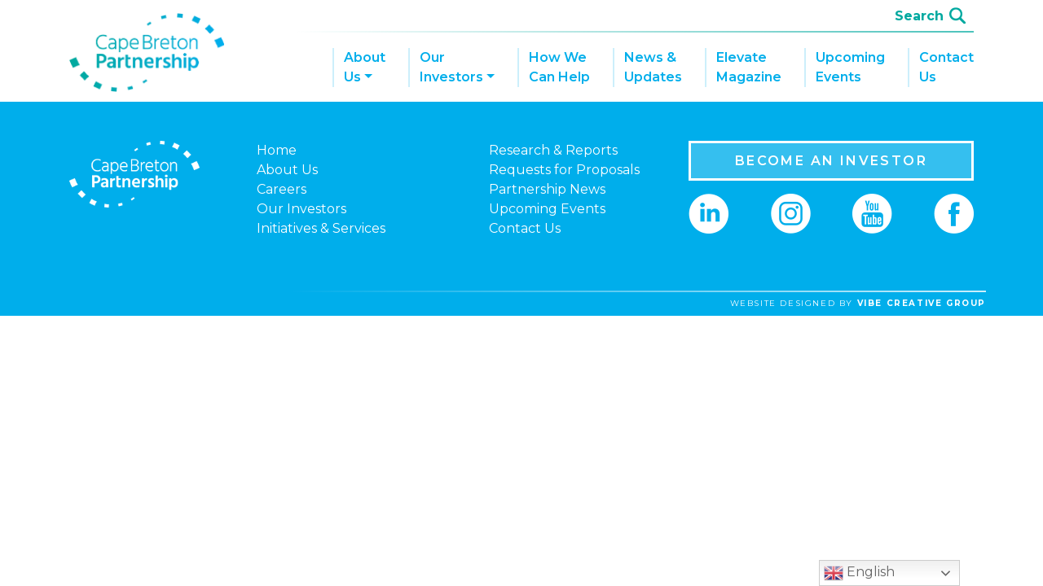

--- FILE ---
content_type: text/html; charset=UTF-8
request_url: https://capebretonpartnership.com/elevate/april-2020/
body_size: 7720
content:
<!DOCTYPE html>
<html lang="en-US">

<head>
    <meta charset="UTF-8">
    <meta http-equiv="X-UA-Compatible" content="IE=edge">
    <meta name="viewport" content="width=device-width, initial-scale=1">
    <meta name="keywords" content="" />
    <meta name="description" content="" />
    <link rel="profile" href="http://gmpg.org/xfn/11">
    <link rel="icon" href="https://capebretonpartnership.com/wp-content/themes/cbpartnership2020/favicon.ico?v=2" type="image/x-icon" />
    <link rel="pingback" href="https://capebretonpartnership.com/xmlrpc.php">
    <link rel="stylesheet" href="https://capebretonpartnership.com/wp-content/themes/cbpartnership2020/flexslider.css" type="text/css">
    <link href="https://fonts.googleapis.com/css2?family=Montserrat:wght@300;400;500;600;700&display=swap" rel="stylesheet">
    <link rel="stylesheet" href="https://cdnjs.cloudflare.com/ajax/libs/tiny-slider/2.9.3/tiny-slider.css">
    <script src="https://cdnjs.cloudflare.com/ajax/libs/tiny-slider/2.9.2/min/tiny-slider.js"></script>
    <!-- <script src="https://capebretonpartnership.com/wp-content/themes/cbpartnership2020/jquery.flexslider-min.js"></script> -->
    <!-- Google tag (gtag.js) -->
    <script async src="https://www.googletagmanager.com/gtag/js?id=G-5KTSDK6VRC"></script>
    <script>
    window.dataLayer = window.dataLayer || [];

    function gtag() {
        dataLayer.push(arguments);
    }
    gtag('js', new Date());

    gtag('config', 'G-5KTSDK6VRC');
    </script>

    <meta name='robots' content='index, follow, max-image-preview:large, max-snippet:-1, max-video-preview:-1' />

	<!-- This site is optimized with the Yoast SEO plugin v25.6 - https://yoast.com/wordpress/plugins/seo/ -->
	<title>April 2020 - Cape Breton Partnership</title>
	<link rel="canonical" href="https://capebretonpartnership.com/elevate/april-2020/" />
	<meta property="og:locale" content="en_US" />
	<meta property="og:type" content="article" />
	<meta property="og:title" content="April 2020 - Cape Breton Partnership" />
	<meta property="og:url" content="https://capebretonpartnership.com/elevate/april-2020/" />
	<meta property="og:site_name" content="Cape Breton Partnership" />
	<meta property="article:modified_time" content="2022-03-10T13:50:20+00:00" />
	<meta property="og:image" content="https://capebretonpartnership.com/wp-content/uploads/2020/04/FireShot-Capture-561-Elevate-July-2020-online.fliphtml5.com_.png" />
	<meta property="og:image:width" content="624" />
	<meta property="og:image:height" content="812" />
	<meta property="og:image:type" content="image/png" />
	<meta name="twitter:card" content="summary_large_image" />
	<script type="application/ld+json" class="yoast-schema-graph">{"@context":"https://schema.org","@graph":[{"@type":"WebPage","@id":"https://capebretonpartnership.com/elevate/april-2020/","url":"https://capebretonpartnership.com/elevate/april-2020/","name":"April 2020 - Cape Breton Partnership","isPartOf":{"@id":"https://capebretonpartnership.com/#website"},"primaryImageOfPage":{"@id":"https://capebretonpartnership.com/elevate/april-2020/#primaryimage"},"image":{"@id":"https://capebretonpartnership.com/elevate/april-2020/#primaryimage"},"thumbnailUrl":"https://capebretonpartnership.com/wp-content/uploads/2020/04/FireShot-Capture-561-Elevate-July-2020-online.fliphtml5.com_.png","datePublished":"2020-04-01T13:47:23+00:00","dateModified":"2022-03-10T13:50:20+00:00","breadcrumb":{"@id":"https://capebretonpartnership.com/elevate/april-2020/#breadcrumb"},"inLanguage":"en-US","potentialAction":[{"@type":"ReadAction","target":["https://capebretonpartnership.com/elevate/april-2020/"]}]},{"@type":"ImageObject","inLanguage":"en-US","@id":"https://capebretonpartnership.com/elevate/april-2020/#primaryimage","url":"https://capebretonpartnership.com/wp-content/uploads/2020/04/FireShot-Capture-561-Elevate-July-2020-online.fliphtml5.com_.png","contentUrl":"https://capebretonpartnership.com/wp-content/uploads/2020/04/FireShot-Capture-561-Elevate-July-2020-online.fliphtml5.com_.png","width":624,"height":812},{"@type":"BreadcrumbList","@id":"https://capebretonpartnership.com/elevate/april-2020/#breadcrumb","itemListElement":[{"@type":"ListItem","position":1,"name":"Home","item":"https://capebretonpartnership.com/"},{"@type":"ListItem","position":2,"name":"April 2020"}]},{"@type":"WebSite","@id":"https://capebretonpartnership.com/#website","url":"https://capebretonpartnership.com/","name":"Cape Breton Partnership","description":"Cape Breton Partnership brings together people who believe in the power of working together to increase economic opportunities and aims to transform Unama’ki - Cape Breton into the most creative and prosperous place on earth.","potentialAction":[{"@type":"SearchAction","target":{"@type":"EntryPoint","urlTemplate":"https://capebretonpartnership.com/?s={search_term_string}"},"query-input":{"@type":"PropertyValueSpecification","valueRequired":true,"valueName":"search_term_string"}}],"inLanguage":"en-US"}]}</script>
	<!-- / Yoast SEO plugin. -->


<link rel='dns-prefetch' href='//code.jquery.com' />
<link rel='dns-prefetch' href='//stackpath.bootstrapcdn.com' />
<link rel='dns-prefetch' href='//cdn.jsdelivr.net' />
<link rel='dns-prefetch' href='//fonts.googleapis.com' />
<script type="text/javascript">
/* <![CDATA[ */
window._wpemojiSettings = {"baseUrl":"https:\/\/s.w.org\/images\/core\/emoji\/15.0.3\/72x72\/","ext":".png","svgUrl":"https:\/\/s.w.org\/images\/core\/emoji\/15.0.3\/svg\/","svgExt":".svg","source":{"concatemoji":"https:\/\/capebretonpartnership.com\/wp-includes\/js\/wp-emoji-release.min.js?ver=6.6.4"}};
/*! This file is auto-generated */
!function(i,n){var o,s,e;function c(e){try{var t={supportTests:e,timestamp:(new Date).valueOf()};sessionStorage.setItem(o,JSON.stringify(t))}catch(e){}}function p(e,t,n){e.clearRect(0,0,e.canvas.width,e.canvas.height),e.fillText(t,0,0);var t=new Uint32Array(e.getImageData(0,0,e.canvas.width,e.canvas.height).data),r=(e.clearRect(0,0,e.canvas.width,e.canvas.height),e.fillText(n,0,0),new Uint32Array(e.getImageData(0,0,e.canvas.width,e.canvas.height).data));return t.every(function(e,t){return e===r[t]})}function u(e,t,n){switch(t){case"flag":return n(e,"\ud83c\udff3\ufe0f\u200d\u26a7\ufe0f","\ud83c\udff3\ufe0f\u200b\u26a7\ufe0f")?!1:!n(e,"\ud83c\uddfa\ud83c\uddf3","\ud83c\uddfa\u200b\ud83c\uddf3")&&!n(e,"\ud83c\udff4\udb40\udc67\udb40\udc62\udb40\udc65\udb40\udc6e\udb40\udc67\udb40\udc7f","\ud83c\udff4\u200b\udb40\udc67\u200b\udb40\udc62\u200b\udb40\udc65\u200b\udb40\udc6e\u200b\udb40\udc67\u200b\udb40\udc7f");case"emoji":return!n(e,"\ud83d\udc26\u200d\u2b1b","\ud83d\udc26\u200b\u2b1b")}return!1}function f(e,t,n){var r="undefined"!=typeof WorkerGlobalScope&&self instanceof WorkerGlobalScope?new OffscreenCanvas(300,150):i.createElement("canvas"),a=r.getContext("2d",{willReadFrequently:!0}),o=(a.textBaseline="top",a.font="600 32px Arial",{});return e.forEach(function(e){o[e]=t(a,e,n)}),o}function t(e){var t=i.createElement("script");t.src=e,t.defer=!0,i.head.appendChild(t)}"undefined"!=typeof Promise&&(o="wpEmojiSettingsSupports",s=["flag","emoji"],n.supports={everything:!0,everythingExceptFlag:!0},e=new Promise(function(e){i.addEventListener("DOMContentLoaded",e,{once:!0})}),new Promise(function(t){var n=function(){try{var e=JSON.parse(sessionStorage.getItem(o));if("object"==typeof e&&"number"==typeof e.timestamp&&(new Date).valueOf()<e.timestamp+604800&&"object"==typeof e.supportTests)return e.supportTests}catch(e){}return null}();if(!n){if("undefined"!=typeof Worker&&"undefined"!=typeof OffscreenCanvas&&"undefined"!=typeof URL&&URL.createObjectURL&&"undefined"!=typeof Blob)try{var e="postMessage("+f.toString()+"("+[JSON.stringify(s),u.toString(),p.toString()].join(",")+"));",r=new Blob([e],{type:"text/javascript"}),a=new Worker(URL.createObjectURL(r),{name:"wpTestEmojiSupports"});return void(a.onmessage=function(e){c(n=e.data),a.terminate(),t(n)})}catch(e){}c(n=f(s,u,p))}t(n)}).then(function(e){for(var t in e)n.supports[t]=e[t],n.supports.everything=n.supports.everything&&n.supports[t],"flag"!==t&&(n.supports.everythingExceptFlag=n.supports.everythingExceptFlag&&n.supports[t]);n.supports.everythingExceptFlag=n.supports.everythingExceptFlag&&!n.supports.flag,n.DOMReady=!1,n.readyCallback=function(){n.DOMReady=!0}}).then(function(){return e}).then(function(){var e;n.supports.everything||(n.readyCallback(),(e=n.source||{}).concatemoji?t(e.concatemoji):e.wpemoji&&e.twemoji&&(t(e.twemoji),t(e.wpemoji)))}))}((window,document),window._wpemojiSettings);
/* ]]> */
</script>
<style id='wp-emoji-styles-inline-css' type='text/css'>

	img.wp-smiley, img.emoji {
		display: inline !important;
		border: none !important;
		box-shadow: none !important;
		height: 1em !important;
		width: 1em !important;
		margin: 0 0.07em !important;
		vertical-align: -0.1em !important;
		background: none !important;
		padding: 0 !important;
	}
</style>
<link rel='stylesheet' id='wp-block-library-css' href='https://capebretonpartnership.com/wp-includes/css/dist/block-library/style.min.css?ver=6.6.4' type='text/css' media='all' />
<style id='classic-theme-styles-inline-css' type='text/css'>
/*! This file is auto-generated */
.wp-block-button__link{color:#fff;background-color:#32373c;border-radius:9999px;box-shadow:none;text-decoration:none;padding:calc(.667em + 2px) calc(1.333em + 2px);font-size:1.125em}.wp-block-file__button{background:#32373c;color:#fff;text-decoration:none}
</style>
<style id='global-styles-inline-css' type='text/css'>
:root{--wp--preset--aspect-ratio--square: 1;--wp--preset--aspect-ratio--4-3: 4/3;--wp--preset--aspect-ratio--3-4: 3/4;--wp--preset--aspect-ratio--3-2: 3/2;--wp--preset--aspect-ratio--2-3: 2/3;--wp--preset--aspect-ratio--16-9: 16/9;--wp--preset--aspect-ratio--9-16: 9/16;--wp--preset--color--black: #000000;--wp--preset--color--cyan-bluish-gray: #abb8c3;--wp--preset--color--white: #ffffff;--wp--preset--color--pale-pink: #f78da7;--wp--preset--color--vivid-red: #cf2e2e;--wp--preset--color--luminous-vivid-orange: #ff6900;--wp--preset--color--luminous-vivid-amber: #fcb900;--wp--preset--color--light-green-cyan: #7bdcb5;--wp--preset--color--vivid-green-cyan: #00d084;--wp--preset--color--pale-cyan-blue: #8ed1fc;--wp--preset--color--vivid-cyan-blue: #0693e3;--wp--preset--color--vivid-purple: #9b51e0;--wp--preset--gradient--vivid-cyan-blue-to-vivid-purple: linear-gradient(135deg,rgba(6,147,227,1) 0%,rgb(155,81,224) 100%);--wp--preset--gradient--light-green-cyan-to-vivid-green-cyan: linear-gradient(135deg,rgb(122,220,180) 0%,rgb(0,208,130) 100%);--wp--preset--gradient--luminous-vivid-amber-to-luminous-vivid-orange: linear-gradient(135deg,rgba(252,185,0,1) 0%,rgba(255,105,0,1) 100%);--wp--preset--gradient--luminous-vivid-orange-to-vivid-red: linear-gradient(135deg,rgba(255,105,0,1) 0%,rgb(207,46,46) 100%);--wp--preset--gradient--very-light-gray-to-cyan-bluish-gray: linear-gradient(135deg,rgb(238,238,238) 0%,rgb(169,184,195) 100%);--wp--preset--gradient--cool-to-warm-spectrum: linear-gradient(135deg,rgb(74,234,220) 0%,rgb(151,120,209) 20%,rgb(207,42,186) 40%,rgb(238,44,130) 60%,rgb(251,105,98) 80%,rgb(254,248,76) 100%);--wp--preset--gradient--blush-light-purple: linear-gradient(135deg,rgb(255,206,236) 0%,rgb(152,150,240) 100%);--wp--preset--gradient--blush-bordeaux: linear-gradient(135deg,rgb(254,205,165) 0%,rgb(254,45,45) 50%,rgb(107,0,62) 100%);--wp--preset--gradient--luminous-dusk: linear-gradient(135deg,rgb(255,203,112) 0%,rgb(199,81,192) 50%,rgb(65,88,208) 100%);--wp--preset--gradient--pale-ocean: linear-gradient(135deg,rgb(255,245,203) 0%,rgb(182,227,212) 50%,rgb(51,167,181) 100%);--wp--preset--gradient--electric-grass: linear-gradient(135deg,rgb(202,248,128) 0%,rgb(113,206,126) 100%);--wp--preset--gradient--midnight: linear-gradient(135deg,rgb(2,3,129) 0%,rgb(40,116,252) 100%);--wp--preset--font-size--small: 13px;--wp--preset--font-size--medium: 20px;--wp--preset--font-size--large: 36px;--wp--preset--font-size--x-large: 42px;--wp--preset--spacing--20: 0.44rem;--wp--preset--spacing--30: 0.67rem;--wp--preset--spacing--40: 1rem;--wp--preset--spacing--50: 1.5rem;--wp--preset--spacing--60: 2.25rem;--wp--preset--spacing--70: 3.38rem;--wp--preset--spacing--80: 5.06rem;--wp--preset--shadow--natural: 6px 6px 9px rgba(0, 0, 0, 0.2);--wp--preset--shadow--deep: 12px 12px 50px rgba(0, 0, 0, 0.4);--wp--preset--shadow--sharp: 6px 6px 0px rgba(0, 0, 0, 0.2);--wp--preset--shadow--outlined: 6px 6px 0px -3px rgba(255, 255, 255, 1), 6px 6px rgba(0, 0, 0, 1);--wp--preset--shadow--crisp: 6px 6px 0px rgba(0, 0, 0, 1);}:where(.is-layout-flex){gap: 0.5em;}:where(.is-layout-grid){gap: 0.5em;}body .is-layout-flex{display: flex;}.is-layout-flex{flex-wrap: wrap;align-items: center;}.is-layout-flex > :is(*, div){margin: 0;}body .is-layout-grid{display: grid;}.is-layout-grid > :is(*, div){margin: 0;}:where(.wp-block-columns.is-layout-flex){gap: 2em;}:where(.wp-block-columns.is-layout-grid){gap: 2em;}:where(.wp-block-post-template.is-layout-flex){gap: 1.25em;}:where(.wp-block-post-template.is-layout-grid){gap: 1.25em;}.has-black-color{color: var(--wp--preset--color--black) !important;}.has-cyan-bluish-gray-color{color: var(--wp--preset--color--cyan-bluish-gray) !important;}.has-white-color{color: var(--wp--preset--color--white) !important;}.has-pale-pink-color{color: var(--wp--preset--color--pale-pink) !important;}.has-vivid-red-color{color: var(--wp--preset--color--vivid-red) !important;}.has-luminous-vivid-orange-color{color: var(--wp--preset--color--luminous-vivid-orange) !important;}.has-luminous-vivid-amber-color{color: var(--wp--preset--color--luminous-vivid-amber) !important;}.has-light-green-cyan-color{color: var(--wp--preset--color--light-green-cyan) !important;}.has-vivid-green-cyan-color{color: var(--wp--preset--color--vivid-green-cyan) !important;}.has-pale-cyan-blue-color{color: var(--wp--preset--color--pale-cyan-blue) !important;}.has-vivid-cyan-blue-color{color: var(--wp--preset--color--vivid-cyan-blue) !important;}.has-vivid-purple-color{color: var(--wp--preset--color--vivid-purple) !important;}.has-black-background-color{background-color: var(--wp--preset--color--black) !important;}.has-cyan-bluish-gray-background-color{background-color: var(--wp--preset--color--cyan-bluish-gray) !important;}.has-white-background-color{background-color: var(--wp--preset--color--white) !important;}.has-pale-pink-background-color{background-color: var(--wp--preset--color--pale-pink) !important;}.has-vivid-red-background-color{background-color: var(--wp--preset--color--vivid-red) !important;}.has-luminous-vivid-orange-background-color{background-color: var(--wp--preset--color--luminous-vivid-orange) !important;}.has-luminous-vivid-amber-background-color{background-color: var(--wp--preset--color--luminous-vivid-amber) !important;}.has-light-green-cyan-background-color{background-color: var(--wp--preset--color--light-green-cyan) !important;}.has-vivid-green-cyan-background-color{background-color: var(--wp--preset--color--vivid-green-cyan) !important;}.has-pale-cyan-blue-background-color{background-color: var(--wp--preset--color--pale-cyan-blue) !important;}.has-vivid-cyan-blue-background-color{background-color: var(--wp--preset--color--vivid-cyan-blue) !important;}.has-vivid-purple-background-color{background-color: var(--wp--preset--color--vivid-purple) !important;}.has-black-border-color{border-color: var(--wp--preset--color--black) !important;}.has-cyan-bluish-gray-border-color{border-color: var(--wp--preset--color--cyan-bluish-gray) !important;}.has-white-border-color{border-color: var(--wp--preset--color--white) !important;}.has-pale-pink-border-color{border-color: var(--wp--preset--color--pale-pink) !important;}.has-vivid-red-border-color{border-color: var(--wp--preset--color--vivid-red) !important;}.has-luminous-vivid-orange-border-color{border-color: var(--wp--preset--color--luminous-vivid-orange) !important;}.has-luminous-vivid-amber-border-color{border-color: var(--wp--preset--color--luminous-vivid-amber) !important;}.has-light-green-cyan-border-color{border-color: var(--wp--preset--color--light-green-cyan) !important;}.has-vivid-green-cyan-border-color{border-color: var(--wp--preset--color--vivid-green-cyan) !important;}.has-pale-cyan-blue-border-color{border-color: var(--wp--preset--color--pale-cyan-blue) !important;}.has-vivid-cyan-blue-border-color{border-color: var(--wp--preset--color--vivid-cyan-blue) !important;}.has-vivid-purple-border-color{border-color: var(--wp--preset--color--vivid-purple) !important;}.has-vivid-cyan-blue-to-vivid-purple-gradient-background{background: var(--wp--preset--gradient--vivid-cyan-blue-to-vivid-purple) !important;}.has-light-green-cyan-to-vivid-green-cyan-gradient-background{background: var(--wp--preset--gradient--light-green-cyan-to-vivid-green-cyan) !important;}.has-luminous-vivid-amber-to-luminous-vivid-orange-gradient-background{background: var(--wp--preset--gradient--luminous-vivid-amber-to-luminous-vivid-orange) !important;}.has-luminous-vivid-orange-to-vivid-red-gradient-background{background: var(--wp--preset--gradient--luminous-vivid-orange-to-vivid-red) !important;}.has-very-light-gray-to-cyan-bluish-gray-gradient-background{background: var(--wp--preset--gradient--very-light-gray-to-cyan-bluish-gray) !important;}.has-cool-to-warm-spectrum-gradient-background{background: var(--wp--preset--gradient--cool-to-warm-spectrum) !important;}.has-blush-light-purple-gradient-background{background: var(--wp--preset--gradient--blush-light-purple) !important;}.has-blush-bordeaux-gradient-background{background: var(--wp--preset--gradient--blush-bordeaux) !important;}.has-luminous-dusk-gradient-background{background: var(--wp--preset--gradient--luminous-dusk) !important;}.has-pale-ocean-gradient-background{background: var(--wp--preset--gradient--pale-ocean) !important;}.has-electric-grass-gradient-background{background: var(--wp--preset--gradient--electric-grass) !important;}.has-midnight-gradient-background{background: var(--wp--preset--gradient--midnight) !important;}.has-small-font-size{font-size: var(--wp--preset--font-size--small) !important;}.has-medium-font-size{font-size: var(--wp--preset--font-size--medium) !important;}.has-large-font-size{font-size: var(--wp--preset--font-size--large) !important;}.has-x-large-font-size{font-size: var(--wp--preset--font-size--x-large) !important;}
:where(.wp-block-post-template.is-layout-flex){gap: 1.25em;}:where(.wp-block-post-template.is-layout-grid){gap: 1.25em;}
:where(.wp-block-columns.is-layout-flex){gap: 2em;}:where(.wp-block-columns.is-layout-grid){gap: 2em;}
:root :where(.wp-block-pullquote){font-size: 1.5em;line-height: 1.6;}
</style>
<link rel='stylesheet' id='bootstrap-css' href='https://stackpath.bootstrapcdn.com/bootstrap/4.4.1/css/bootstrap.min.css?ver=6.6.4' type='text/css' media='all' />
<link rel='stylesheet' id='font-montserrat-css' href='https://fonts.googleapis.com/css2?family=Montserrat%3Awght%40600&#038;display=swap&#038;ver=6.6.4' type='text/css' media='all' />
<link rel='stylesheet' id='owl-css' href='https://capebretonpartnership.com/wp-content/themes/cbpartnership2020/css/owl.carousel.min.css?ver=6.6.4' type='text/css' media='all' />
<link rel='stylesheet' id='owl-theme-css' href='https://capebretonpartnership.com/wp-content/themes/cbpartnership2020/css/owl.theme.default.min.css?ver=6.6.4' type='text/css' media='all' />
<link rel='stylesheet' id='cal-theme-css' href='https://capebretonpartnership.com/wp-content/themes/cbpartnership2020/css/atcb.min.css?ver=6.6.4' type='text/css' media='all' />
<link rel='stylesheet' id='theme-css' href='https://capebretonpartnership.com/wp-content/themes/cbpartnership2020/css/style.css?ver=2024.11.6' type='text/css' media='all' />
<link rel='stylesheet' id='themescss-css' href='https://capebretonpartnership.com/wp-content/themes/cbpartnership2020/css/style.min.css?ver=2024.11.6' type='text/css' media='all' />
<!--n2css--><!--n2js--><script type="text/javascript" src="https://code.jquery.com/jquery-1.12.4.min.js?ver=1.12.4" id="jquery-js"></script>
<script type="text/javascript" src="https://stackpath.bootstrapcdn.com/bootstrap/4.4.1/js/bootstrap.bundle.min.js?ver=1" id="bootstrap-js"></script>
<link rel="https://api.w.org/" href="https://capebretonpartnership.com/wp-json/" /><link rel="alternate" title="JSON" type="application/json" href="https://capebretonpartnership.com/wp-json/wp/v2/elevate/6349" /><link rel="EditURI" type="application/rsd+xml" title="RSD" href="https://capebretonpartnership.com/xmlrpc.php?rsd" />
<meta name="generator" content="WordPress 6.6.4" />
<link rel='shortlink' href='https://capebretonpartnership.com/?p=6349' />
<link rel="alternate" title="oEmbed (JSON)" type="application/json+oembed" href="https://capebretonpartnership.com/wp-json/oembed/1.0/embed?url=https%3A%2F%2Fcapebretonpartnership.com%2Felevate%2Fapril-2020%2F" />
<link rel="alternate" title="oEmbed (XML)" type="text/xml+oembed" href="https://capebretonpartnership.com/wp-json/oembed/1.0/embed?url=https%3A%2F%2Fcapebretonpartnership.com%2Felevate%2Fapril-2020%2F&#038;format=xml" />
<script type="text/javascript">//<![CDATA[
  function external_links_in_new_windows_loop() {
    if (!document.links) {
      document.links = document.getElementsByTagName('a');
    }
    var change_link = false;
    var force = '';
    var ignore = '';

    for (var t=0; t<document.links.length; t++) {
      var all_links = document.links[t];
      change_link = false;
      
      if(document.links[t].hasAttribute('onClick') == false) {
        // forced if the address starts with http (or also https), but does not link to the current domain
        if(all_links.href.search(/^http/) != -1 && all_links.href.search('capebretonpartnership.com') == -1 && all_links.href.search(/^#/) == -1) {
          // console.log('Changed ' + all_links.href);
          change_link = true;
        }
          
        if(force != '' && all_links.href.search(force) != -1) {
          // forced
          // console.log('force ' + all_links.href);
          change_link = true;
        }
        
        if(ignore != '' && all_links.href.search(ignore) != -1) {
          // console.log('ignore ' + all_links.href);
          // ignored
          change_link = false;
        }

        if(change_link == true) {
          // console.log('Changed ' + all_links.href);
          document.links[t].setAttribute('onClick', 'javascript:window.open(\'' + all_links.href.replace(/'/g, '') + '\', \'_blank\', \'noopener\'); return false;');
          document.links[t].removeAttribute('target');
        }
      }
    }
  }
  
  // Load
  function external_links_in_new_windows_load(func)
  {  
    var oldonload = window.onload;
    if (typeof window.onload != 'function'){
      window.onload = func;
    } else {
      window.onload = function(){
        oldonload();
        func();
      }
    }
  }

  external_links_in_new_windows_load(external_links_in_new_windows_loop);
  //]]></script>

<link rel="icon" href="https://capebretonpartnership.com/wp-content/uploads/2017/08/cropped-favicon-2-111x111.png" sizes="32x32" />
<link rel="icon" href="https://capebretonpartnership.com/wp-content/uploads/2017/08/cropped-favicon-2-300x300.png" sizes="192x192" />
<link rel="apple-touch-icon" href="https://capebretonpartnership.com/wp-content/uploads/2017/08/cropped-favicon-2-300x300.png" />
<meta name="msapplication-TileImage" content="https://capebretonpartnership.com/wp-content/uploads/2017/08/cropped-favicon-2-300x300.png" />
		<style type="text/css" id="wp-custom-css">
			.card-header#heading-accordion-block_765b67bd5e090a1f921b7738d4eaf908-1 .accordion-button {
	color: #fff !important;
	font-size: 18px;
	font-weight: normal;
	text-align: center !important;
}

.card-header#heading-accordion-block_765b67bd5e090a1f921b7738d4eaf908-1 .accordion-button:hover {
	background-color: #00a89c;
}

.card-header#heading-accordion-block_765b67bd5e090a1f921b7738d4eaf908-1
{
	padding: 0;
}

.card-header#heading-accordion-block_6f716bd96901337e272feab3a045e4aa-1 .accordion-button {
	color: #fff !important;
	font-size: 18px;
	font-weight: normal;
	text-align: center !important;
	background-color: #02afeb;
	text-transform: uppercase;
	padding: 0.5em;
	border-radius: 0;
}

.card-header#heading-accordion-block_6f716bd96901337e272feab3a045e4aa .accordion-button:hover {
	background-color: #02afeb !important;
}

.card-header#heading-accordion-block_6f716bd96901337e272feab3a045e4aa-1 .accordion-button::after {
	display: none !important;
}

/* transition: color 0.15s ease-in-out, background-color 0.15s ease-in-out, border-color 0.15s ease-in-out, box-shadow 0.15s ease-in-out !important; */

.card-header#heading-accordion-block_6f716bd96901337e272feab3a045e4aa-1 .accordion-button:hover {
	background-color: #00a89c;
}		</style>
		</head>



<body class="elevate-template-default single single-elevate postid-6349">
    <div class="container-fluid px-0">
        <!-- Alert Bar -->
        <!-- Alert Bar -->
    </div>

    <div class="container">
        <div class='top-bar text-right'>
            <form action="/" method="get">
                <div class='search-field'>
                    <input type="text" name="s" class='search_text' placeholder='Search' id="search_text" value="" />
                </div>
            </form>
        </div>
        <nav class="navbar navbar-expand-lg navbar-light bg-light">
            <a class="navbar-brand" href="https://capebretonpartnership.com/">
                <img class="header-logo img-fluid" src="https://capebretonpartnership.com/wp-content/themes/cbpartnership2020/images/header_logo.png" alt="Cape Breton Partnership Logo - Homepage"
                    title="Cape Breton Partnership" />
            </a>

            <button class="navbar-toggler" type="button" data-toggle="collapse" data-target="#header-menu" aria-controls="header-menu" aria-expanded="true"
                aria-label="Toggle navigation">
                <span class="navbar-toggler-icon"></span>
            </button>
            <div id="header-menu" class="collapse navbar-collapse"><ul id="header-menu2" class="nav navbar-nav ml-auto"><li itemscope="itemscope" itemtype="https://www.schema.org/SiteNavigationElement" id="menu-item-72" class="menu-item menu-item-type-post_type menu-item-object-page menu-item-has-children dropdown menu-item-72 nav-item"><a title="About Us" href="#" data-toggle="dropdown" aria-haspopup="true" aria-expanded="false" class="dropdown-toggle nav-link" id="menu-item-dropdown-72">About <br>Us</a>
<ul class="dropdown-menu" aria-labelledby="menu-item-dropdown-72" role="menu">
	<li itemscope="itemscope" itemtype="https://www.schema.org/SiteNavigationElement" id="menu-item-11971" class="menu-item menu-item-type-post_type menu-item-object-page menu-item-11971 nav-item"><a title="About" href="https://capebretonpartnership.com/about/" class="dropdown-item">About</a></li>
	<li itemscope="itemscope" itemtype="https://www.schema.org/SiteNavigationElement" id="menu-item-11974" class="menu-item menu-item-type-custom menu-item-object-custom menu-item-11974 nav-item"><a title="Board of Directors" href="https://capebretonpartnership.com/about/#board" class="dropdown-item">Board of Directors</a></li>
	<li itemscope="itemscope" itemtype="https://www.schema.org/SiteNavigationElement" id="menu-item-11975" class="menu-item menu-item-type-custom menu-item-object-custom menu-item-11975 nav-item"><a title="Our Team" href="https://capebretonpartnership.com/about/#team" class="dropdown-item">Our Team</a></li>
	<li itemscope="itemscope" itemtype="https://www.schema.org/SiteNavigationElement" id="menu-item-11977" class="menu-item menu-item-type-custom menu-item-object-custom menu-item-11977 nav-item"><a title="Request for Proposals" href="https://capebretonpartnership.com/about/requests-for-proposals/" class="dropdown-item">Request for Proposals</a></li>
	<li itemscope="itemscope" itemtype="https://www.schema.org/SiteNavigationElement" id="menu-item-11980" class="menu-item menu-item-type-post_type menu-item-object-page menu-item-11980 nav-item"><a title="Research &#038; Reports" href="https://capebretonpartnership.com/reports/" class="dropdown-item">Research &#038; Reports</a></li>
	<li itemscope="itemscope" itemtype="https://www.schema.org/SiteNavigationElement" id="menu-item-11986" class="menu-item menu-item-type-post_type menu-item-object-page menu-item-11986 nav-item"><a title="Career Opportunities" href="https://capebretonpartnership.com/careers-opportunities/" class="dropdown-item">Career Opportunities</a></li>
</ul>
</li>
<li itemscope="itemscope" itemtype="https://www.schema.org/SiteNavigationElement" id="menu-item-5483" class="menu-item menu-item-type-post_type menu-item-object-page menu-item-has-children dropdown menu-item-5483 nav-item"><a title="Our Investors" href="#" data-toggle="dropdown" aria-haspopup="true" aria-expanded="false" class="dropdown-toggle nav-link" id="menu-item-dropdown-5483">Our <br>Investors</a>
<ul class="dropdown-menu" aria-labelledby="menu-item-dropdown-5483" role="menu">
	<li itemscope="itemscope" itemtype="https://www.schema.org/SiteNavigationElement" id="menu-item-11978" class="menu-item menu-item-type-custom menu-item-object-custom menu-item-11978 nav-item"><a title="Become an Investor" href="https://capebretonpartnership.com/our-investors/#become" class="dropdown-item">Become an Investor</a></li>
	<li itemscope="itemscope" itemtype="https://www.schema.org/SiteNavigationElement" id="menu-item-11979" class="menu-item menu-item-type-custom menu-item-object-custom menu-item-11979 nav-item"><a title="Current Investors" href="https://capebretonpartnership.com/our-investors/#investors" class="dropdown-item">Current Investors</a></li>
</ul>
</li>
<li itemscope="itemscope" itemtype="https://www.schema.org/SiteNavigationElement" id="menu-item-6177" class="menu-item menu-item-type-post_type menu-item-object-page menu-item-6177 nav-item"><a title="How We Can Help" href="https://capebretonpartnership.com/initiatives-services/" class="nav-link">How We <br>Can Help</a></li>
<li itemscope="itemscope" itemtype="https://www.schema.org/SiteNavigationElement" id="menu-item-5614" class="menu-item menu-item-type-post_type menu-item-object-page menu-item-5614 nav-item"><a title="News &amp; Updates" href="https://capebretonpartnership.com/cbp-news/" class="nav-link">News &#038; <br>Updates</a></li>
<li itemscope="itemscope" itemtype="https://www.schema.org/SiteNavigationElement" id="menu-item-5850" class="menu-item menu-item-type-post_type menu-item-object-page menu-item-5850 nav-item"><a title="Elevate Magazine" href="https://capebretonpartnership.com/elevate-magazine/" class="nav-link">Elevate <br>Magazine</a></li>
<li itemscope="itemscope" itemtype="https://www.schema.org/SiteNavigationElement" id="menu-item-5647" class="menu-item menu-item-type-post_type menu-item-object-page menu-item-5647 nav-item"><a title="Upcoming Events" href="https://capebretonpartnership.com/upcoming-events/" class="nav-link">Upcoming <br>Events</a></li>
<li itemscope="itemscope" itemtype="https://www.schema.org/SiteNavigationElement" id="menu-item-5649" class="menu-item menu-item-type-post_type menu-item-object-page menu-item-5649 nav-item"><a title="Contact Us" href="https://capebretonpartnership.com/contact-us/" class="nav-link">Contact <br>Us</a></li>
</ul></div>        </nav>
    </div>
    <!--/.container-->

	<div id="primary" class="container content-area">
		<main id="main" class="site-main" role="main">

		
		</main><!-- .site-main -->
	</div><!-- .content-area -->

<script src="https://capebretonpartnership.com/wp-content/themes/cbpartnership2020/misc/mixitup.min.js"></script>
<script src="https://capebretonpartnership.com/wp-content/themes/cbpartnership2020/misc/mixitup-pagination.min.js"></script>

<footer class="page-footer">
    <div class="container">
        <div class="row">
            <div class="col-md-2">
                <a href='https://capebretonpartnership.com'>
                    <img class="img-fluid" src="https://capebretonpartnership.com/wp-content/themes/cbpartnership2020/images/footer_logo.png" alt="Cape Breton Partnership Logo">
                </a>
            </div>
            <!--/.col-md-2-->
            <div class="col-md-3 mt-4 mt-md-0">
                <div class="menu-footer-menu-left-container"><ul id="menu-footer-menu-left" class=""><li id="menu-item-6" class="menu-item menu-item-type-custom menu-item-object-custom menu-item-6"><a href="/">Home</a></li>
<li id="menu-item-91" class="menu-item menu-item-type-post_type menu-item-object-page menu-item-91"><a href="https://capebretonpartnership.com/about/">About Us</a></li>
<li id="menu-item-6091" class="menu-item menu-item-type-custom menu-item-object-custom menu-item-6091"><a target="_blank" rel="noopener" href="https://capebretonpartnership.com/careers-opportunities/">Careers</a></li>
<li id="menu-item-5482" class="menu-item menu-item-type-post_type menu-item-object-page menu-item-5482"><a href="https://capebretonpartnership.com/our-investors/">Our Investors</a></li>
<li id="menu-item-6356" class="menu-item menu-item-type-post_type menu-item-object-page menu-item-6356"><a href="https://capebretonpartnership.com/initiatives-services/">Initiatives &#038; Services</a></li>
</ul></div>            </div>
            <!--/.col-md-3-->
            <div class="col-md-3">
                <div class="menu-footer-menu-right-container"><ul id="menu-footer-menu-right" class=""><li id="menu-item-5843" class="menu-item menu-item-type-post_type menu-item-object-page menu-item-5843"><a href="https://capebretonpartnership.com/reports/">Research &#038; Reports</a></li>
<li id="menu-item-10528" class="menu-item menu-item-type-post_type menu-item-object-page menu-item-10528"><a href="https://capebretonpartnership.com/about/requests-for-proposals/">Requests for Proposals</a></li>
<li id="menu-item-5844" class="menu-item menu-item-type-post_type menu-item-object-page menu-item-5844"><a href="https://capebretonpartnership.com/cbp-news/">Partnership News</a></li>
<li id="menu-item-5845" class="menu-item menu-item-type-post_type menu-item-object-page menu-item-5845"><a href="https://capebretonpartnership.com/upcoming-events/">Upcoming Events</a></li>
<li id="menu-item-5846" class="menu-item menu-item-type-post_type menu-item-object-page menu-item-5846"><a href="https://capebretonpartnership.com/contact-us/">Contact Us</a></li>
</ul></div>            </div>
            <!--/.col-md-3-->
            <div class="col-md-4 social-btn">
                <a href='https://capebretonpartnership.com/our-investors' class='w-100 d-block btn'>BECOME AN INVESTOR</a>
                <div class='social'>
                    <ul>
                        <!-- <li><a target='_blank' href=''><img alt='Twitter' src='https://capebretonpartnership.com/wp-content/themes/cbpartnership2020/images/twitter.png'></a></li> -->
                        <li><a target='_blank' href='https://www.linkedin.com/company/cape-breton-partnership/'><img alt='Linked In'
                                    src='https://capebretonpartnership.com/wp-content/themes/cbpartnership2020/images/linkedin.png'></a>
                        </li>
                        <li><a target='_blank' href='https://www.instagram.com/cbpartnership/'><img alt='Instagram'
                                    src='https://capebretonpartnership.com/wp-content/themes/cbpartnership2020/images/ig.png'></a></li>
                        <li><a target='_blank' href='https://www.youtube.com/channel/UCz2nFD0HXW3r2NSpHyG_93g'><img alt='YouTube'
                                    src='https://capebretonpartnership.com/wp-content/themes/cbpartnership2020/images/yt.png'></a></li>
                        <li><a target='_blank' href='https://www.facebook.com/CBPartnership/'><img alt='Facebook'
                                    src='https://capebretonpartnership.com/wp-content/themes/cbpartnership2020/images/fb.png'></a></li>
                    </ul>
                </div>
            </div>
            <!--/.col-md-4-->

            <div class='col-12 site-by text-right text-uppercase pr-0'>
                <p class='pt-2 mb-2'><a target='_blank' href='http://www.vibecreativegroup.com/'>website designed by <b>vibe creative group</b></a></p>
            </div>

        </div>
        <!--/.row-->
    </div>
    <!--/.container-->
</footer>
<!--/.page-footer-->
<style>
#archivebody {
    background-color: #FFF !important;
}

</style>
<div class="gtranslate_wrapper" id="gt-wrapper-79623704"></div><script type="text/javascript" src="https://capebretonpartnership.com/wp-content/themes/cbpartnership2020/js/owl.carousel.min.js?ver=6.6.4" id="owlCarousel-js"></script>
<script type="text/javascript" src="https://capebretonpartnership.com/wp-content/themes/cbpartnership2020/js/atcb.min.js?ver=6.6.4" id="cal-js"></script>
<script type="text/javascript" src="https://cdn.jsdelivr.net/npm/jquery.scrollto@2.1.3/jquery.scrollTo.min.js?ver=6.6.4" id="scroll-js"></script>
<script type="text/javascript" id="gt_widget_script_79623704-js-before">
/* <![CDATA[ */
window.gtranslateSettings = /* document.write */ window.gtranslateSettings || {};window.gtranslateSettings['79623704'] = {"default_language":"en","languages":["ar","zh-CN","nl","en","tl","fr","de","el","iw","hi","hu","it","ko","pl","pt","pa","ru","gd","es","uk","ur","vi"],"url_structure":"none","flag_style":"3d","flag_size":24,"wrapper_selector":"#gt-wrapper-79623704","alt_flags":[],"switcher_open_direction":"top","switcher_horizontal_position":"right","switcher_vertical_position":"bottom","switcher_text_color":"#666","switcher_arrow_color":"#666","switcher_border_color":"#ccc","switcher_background_color":"#fff","switcher_background_shadow_color":"#efefef","switcher_background_hover_color":"#fff","dropdown_text_color":"#000","dropdown_hover_color":"#fff","dropdown_background_color":"#eee","flags_location":"\/wp-content\/plugins\/gtranslate\/flags\/"};
/* ]]> */
</script><script src="https://capebretonpartnership.com/wp-content/plugins/gtranslate/js/dwf.js?ver=6.6.4" data-no-optimize="1" data-no-minify="1" data-gt-orig-url="/elevate/april-2020/" data-gt-orig-domain="capebretonpartnership.com" data-gt-widget-id="79623704" defer></script>

--- FILE ---
content_type: text/css; charset=UTF-8
request_url: https://capebretonpartnership.com/wp-content/themes/cbpartnership2020/css/style.css?ver=2024.11.6
body_size: 8302
content:
html {
    scroll-behavior: smooth;
}

.navbar .navbar-brand {
    max-width: 190px;
    padding-bottom: 0;
    padding-top: 0;
    margin-bottom: 4px;
}

@media (min-width: 768px) {
    .navbar .navbar-brand {
        margin-top: -2rem;
    }
}

@media (max-width: 992px) {
    .navbar .navbar-nav {
        margin-top: 1rem;
        margin-bottom: 1rem;
    }
}

.navbar.navbar-light.bg-light {
    background-color: #fff !important;
    padding-left: 0;
    padding-right: 0;
}

.navbar.navbar-light .menu-item {
    border-left: 2px solid rgba(0, 174, 235, 0.2);
}
.navbar.navbar-light .menu-item:last-of-type .nav-link {
    padding-right: 0 !important;
}
/* .navbar.navbar-light .menu-item:hover a,
.navbar.navbar-light .menu-item.current-menu-item a,
.navbar-light .navbar-nav .active > .nav-link,
.navbar-light .navbar-nav .nav-link:hover,
.navbar-light .navbar-nav .nav-link:focus {
    color: rgba(0, 174, 235, 0.8) !important;
} */

.dropdown-item.active,
.dropdown-item:active,
.dropdown-item:focus {
    background-color: #fff !important;
}

.navbar.navbar-light .menu-item.current-menu-item > a:not(.dropdown-item),
.navbar-light .navbar-nav .active > .nav-link:not(.dropdown-item),
.navbar-light .navbar-nav .show > .nav-link {
    color: rgba(0, 174, 235, 0.8) !important;
}

.navbar.navbar-light .menu-item.dropdown:hover .dropdown-toggle.nav-link,
.navbar.navbar-light .menu-item .dropdown-item:hover {
    color: rgba(0, 174, 235, 0.8) !important;
}

.navbar.navbar-light .menu-item:hover > a {
    color: rgba(0, 174, 235, 0.8) !important;
}

.navbar.navbar-light .nav-link {
    color: #00aeeb;
    font-family: "Montserrat", sans-serif;
    font-weight: 600;
    padding-bottom: 0;
    padding-top: 0;
    padding-left: 0;
    padding-right: 0;
}
@media (max-width: 1200px) {
    .navbar.navbar-light .nav-link {
        padding-right: 0.5rem;
        padding-left: 0.5rem;
    }
}
@media (min-width: 1200px) {
    .navbar.navbar-light .nav-link {
        padding-right: 1.75rem;
        padding-left: 0.75rem;
    }
}
@media (max-width: 992px) {
    .navbar.navbar-light .nav-link {
        padding-top: 0.5rem;
        padding-bottom: 0.5rem;
    }
    .navbar.navbar-light .nav-link br {
        display: none;
    }
}

.top-bar {
    position: relative;
}
.top-bar .search-field {
    display: inline-block;
    position: relative;
    min-width: 60%;
}
.top-bar .search-field input[type="text"] {
    padding-right: 2.3rem;
    padding-top: 0.5rem;
    padding-bottom: 0.5rem;
    outline: none !important;
    border: none;
    background: transparent;
    font-weight: bolder;
    text-align: right;
    color: #00a9a0;
}
.top-bar .search-field input[type="text"]::placeholder {
    color: #00a9a0;
}
.top-bar .search-field:before {
    content: url("../images/search-head.png");
    position: absolute;
    right: 9px;
    top: 9px;
}
.top-bar a {
    padding-bottom: 0.4rem;
    padding-top: 0.25rem;
    display: block;
    color: #00a9a0;
    font-size: 0.875rem;
    font-weight: 600;
}
.top-bar a:hover {
    text-decoration: none;
}
.top-bar:after {
    content: " ";
    background: linear-gradient(to left, #4cc3bc, rgba(76, 195, 188, 0));
    height: 2px;
    position: absolute;
    bottom: 0;
    right: 0;
    width: 75%;
}

@keyframes fadeout {
    0% {
        opacity: 1 !important;
    }
    100% {
        opacity: 0 !important;
    }
}

@keyframes fadein {
    0% {
        opacity: 0 !important;
    }
    100% {
        opacity: 1 !important;
    }
}

.fade-out {
    animation: fadeout 300ms linear;
    opacity: 0 !important;
}

.fade-in {
    animation: fadein 500ms linear;
    opacity: 1 !important;
}

@media screen and (max-width: 575px) {
    #map {
        min-height: 400px;
    }
}

.service-map-wrapper {
    height: 450px;
    position: relative;
}

.info-card {
    background-color: #fcfcfc;
    border: 1px solid #d8d8d8;
    box-shadow: 1px 1px 20px rgba(0, 0, 0, 0.19);
    left: 4%;
    max-width: 90%;
    opacity: 0;
    padding: 1rem;
    position: absolute;
    top: 5%;
    width: 300px;
    z-index: 0;
}
.info-card h1 {
    font-size: 1.125rem;
    max-width: 90%;
    text-transform: capitalize;
}
.info-card .close-icon {
    background-color: transparent;
    border: 0;
    color: #7e7e7e;
    cursor: pointer;
    line-height: 1;
    padding: 0.25rem;
    position: absolute;
    right: 0.25rem;
    top: 0.25rem;
    z-index: 1000;
}
.info-card .close-icon::before {
    content: "\00D7";
    display: inline-block;
    font-size: 36px;
    font-style: normal;
    font-variant: normal;
    font-weight: normal;
    line-height: 1;
    speak: none;
    text-decoration: none;
    text-transform: none;
    vertical-align: middle;
}
.info-card .address {
    text-transform: capitalize;
}
.info-card .address span {
    text-transform: uppercase;
}
.info-card .categories,
.info-card .phone,
.info-card .address,
.info-card .email {
    font-weight: bold;
    margin-bottom: 0.25rem;
}
.info-card .categories span,
.info-card .phone span,
.info-card .address span,
.info-card .email span {
    font-weight: normal;
}
.info-card .category-1 {
    background-color: #33c9ff;
    border-color: #00bcff;
    border-radius: 50%;
    color: #fff;
    display: inline-block;
    height: 16px;
    width: 16px;
}
.info-card .category-2 {
    background-color: #00aeef;
    border-color: #0089bc;
    border-radius: 50%;
    color: #fff;
    display: inline-block;
    height: 16px;
    width: 16px;
}
.info-card .category-3 {
    background-color: #0083b3;
    border-color: #005e80;
    border-radius: 50%;
    color: #fff;
    display: inline-block;
    height: 16px;
    width: 16px;
}
.info-card .category-4 {
    background-color: #007099;
    border-color: #004b66;
    border-radius: 50%;
    color: #fff;
    display: inline-block;
    height: 16px;
    width: 16px;
}
.info-card .category-5 {
    background-color: #004b66;
    border-color: #002633;
    border-radius: 50%;
    color: #fff;
    display: inline-block;
    height: 16px;
    width: 16px;
}
.info-card .category-6 {
    background-color: #002533;
    border-color: black;
    border-radius: 50%;
    color: #fff;
    display: inline-block;
    height: 16px;
    width: 16px;
}
.info-card .description {
    font-size: 0.875rem;
    margin-bottom: 0.5rem;
}
.info-card .website {
    margin-bottom: 0;
    text-align: right;
}
.info-card .website .btn {
    background-color: #d5583a;
    border: 0;
    color: #fff;
}
.info-card .website .btn:hover {
    background-color: #b54227;
}
.info-card .website .btn-website {
    background-color: #7e7e7e;
}
.info-card .website .btn-website:hover {
    background-color: #656565;
}
.info-card .website .btn-directions {
    background-color: #35bfef;
}
.info-card .website .btn-directions:hover {
    background-color: #12aadf;
}
.info-card .website .btn-report-error {
    background-color: transparent;
    color: #d5583a;
    font-size: 0.875rem;
}
.info-card .website .btn-report-error:hover {
    background-color: transparent;
    text-decoration: underline;
}

.map-page .submit-listing {
    background-color: #35bfef;
    color: #fff;
    letter-spacing: 0.15em;
    border: 3px solid #fff;
    border-radius: 0;
    padding: 0.575rem 1rem;
    font-weight: 600;
    text-transform: uppercase;
    outline: none !important;
}

.map-page .sidebar {
    background-color: transparent;
    padding: 2rem 0 4rem 3%;
    width: 100%;
}
@media screen and (min-width: 768px) {
    .map-page .sidebar {
        width: 33%;
    }
}
.map-page .sidebar h2 {
    display: block;
    margin-bottom: 2rem;
    padding: 0.75rem 0.5rem 0.75rem 0;
    text-decoration: none;
    text-transform: uppercase;
    font-size: 1.5rem;
    font-weight: 100;
    color: #02afeb;
    text-transform: capitalize;
}
.map-page .sidebar .service-filters label.btn {
    border-radius: 0;
}

.map-page .form-group input[type="checkbox"] {
    display: none;
}

.map-page .form-group input[type="checkbox"] + .btn-group > label span {
    font-weight: bold;
    width: 20px;
}

.map-page .form-group input[type="checkbox"] + .btn-group > label span:first-child {
    display: none;
}

.map-page .form-group input[type="checkbox"] + .btn-group > label span:last-child {
    display: inline-block;
}

.map-page .form-group input[type="checkbox"]:checked + .btn-group > label span:first-child {
    display: inline-block;
}

.map-page .form-group input[type="checkbox"]:checked + .btn-group > label span:last-child {
    display: none;
}

.map-page .form-group .btn-group {
    width: 100%;
}

.map-page .form-group .btn.cultural-enterprises {
    background-color: #33c9ff;
    border-color: #00bcff;
    color: #fff;
    padding: 0.35rem 0.5rem;
}

.map-page .form-group .btn.community-cultural {
    background-color: #00aeef;
    border-color: #0089bc;
    color: #fff;
    padding: 0.35rem 0.5rem;
}

.map-page .form-group .btn.cultural-facilities {
    background-color: #0083b3;
    border-color: #005e80;
    color: #fff;
    padding: 0.35rem 0.5rem;
}

.map-page .form-group .btn.cultural-heritage {
    background-color: #007099;
    border-color: #004b66;
    color: #fff;
    padding: 0.35rem 0.5rem;
}

.map-page .form-group .btn.festivals-events {
    background-color: #004b66;
    border-color: #002633;
    color: #fff;
    padding: 0.35rem 0.5rem;
}

.map-page .form-group .btn-default {
    background-color: #f8f9fa;
    border: 1px solid #cecece;
    border-left: 0;
    width: 80%;
}
@media screen and (min-width: 768px) {
    .map-page .form-group .btn-default {
        width: 73%;
    }
}
@media screen and (min-width: 992px) {
    .map-page .form-group .btn-default {
        width: 70%;
    }
}
@media screen and (min-width: 1200px) {
    .map-page .form-group .btn-default {
        width: 70%;
    }
}

.card-service {
    background-color: #eee;
    display: none;
}
.card-service.card-service-cultural-enterprises {
    border-color: #00bcff;
}
.card-service.card-service-cultural-enterprises .card-header {
    background-color: #33c9ff;
}
.card-service.card-service-cultural-enterprises .card-body h4 {
    color: #33c9ff;
    font-size: 1.25rem;
}
.card-service.card-service-cultural-enterprises ul li:nth-of-type(odd) {
    background-color: rgba(51, 201, 255, 0.15);
}
.card-service.card-service-community-cultural {
    border-color: #0089bc;
}
.card-service.card-service-community-cultural .card-header {
    background-color: #00aeef;
}
.card-service.card-service-community-cultural .card-body h4 {
    color: #00aeef;
    font-size: 1.25rem;
}
.card-service.card-service-community-cultural ul li:nth-of-type(odd) {
    background-color: rgba(0, 174, 239, 0.15);
}
.card-service.card-service-cultural-facilities {
    border-color: #005e80;
}
.card-service.card-service-cultural-facilities .card-header {
    background-color: #0083b3;
}
.card-service.card-service-cultural-facilities .card-body h4 {
    color: #0083b3;
    font-size: 1.25rem;
}
.card-service.card-service-cultural-facilities ul li:nth-of-type(odd) {
    background-color: rgba(0, 131, 179, 0.15);
}
.card-service.card-service-cultural-heritage {
    border-color: #004b66;
}
.card-service.card-service-cultural-heritage .card-header {
    background-color: #007099;
}
.card-service.card-service-cultural-heritage .card-body h4 {
    color: #007099;
    font-size: 1.25rem;
}
.card-service.card-service-cultural-heritage ul li:nth-of-type(odd) {
    background-color: rgba(0, 112, 153, 0.15);
}
.card-service.card-service-festivals-events {
    border-color: #002633;
}
.card-service.card-service-festivals-events .card-header {
    background-color: #004b66;
}
.card-service.card-service-festivals-events .card-body h4 {
    color: #004b66;
    font-size: 1.25rem;
}
.card-service.card-service-festivals-events ul li:nth-of-type(odd) {
    background-color: rgba(0, 75, 102, 0.15);
}
.card-service .fa {
    position: relative;
    top: 4px;
}
.card-service .card-body {
    background-color: #eee;
}
.card-service button {
    color: #fff;
    text-shadow: 1px 1px 1px rgba(0, 0, 0, 0.5);
    text-decoration: none !important;
}
.card-service button:hover {
    color: #fff;
    text-decoration: none !important;
}
.card-service ul {
    list-style: none;
    padding-left: 0;
}
.card-service ul li {
    padding: 0.375rem 0.75rem;
}
.card-service ul li a {
    text-transform: capitalize;
}
.card-service ul li a span {
    text-transform: capitalize;
}
.card-service a {
    color: #3f3f3f;
}
.card-service .address {
    font-size: 0.875rem;
    text-transform: capitalize;
}

.category-header {
    display: inline-block;
    font-size: 1rem;
    font-weight: 700;
    padding: 0.75rem 0.75rem 0.75rem 0;
    position: relative;
    text-transform: capitalize;
    z-index: 0;
    font-size: 1.5rem;
    font-weight: 100;
    color: #02afeb;
}
@media screen and (max-width: 575px) {
    .category-header {
        left: 0;
        padding-left: 0.75rem;
        width: 100%;
    }
}

.service-filters .select-filter {
    font-size: 1.125rem;
    padding: 0.375rem;
    width: 95%;
}

@media screen and (max-width: 575px) {
    .map-page .sidebar {
        padding-bottom: 2rem;
        padding-top: 0;
    }
}

.modal .modal-title {
    color: #02afeb;
    font-size: 2rem;
    font-weight: 300;
    text-align: center;
}

.modal .wpforms-field-container label {
    width: 100%;
}

.modal .wpforms-field-container input,
.modal .wpforms-field-container textarea {
    width: 100%;
}

.modal .wpforms-field-container .wpforms-field {
    margin-bottom: 0.8rem;
}

.modal .wpforms-submit {
    width: 100%;
    background-color: #00a99f;
    border: none !important;
    border-radius: 0;
    color: #fff;
    text-transform: uppercase;
    font-weight: 500;
    padding: 0.5rem;
    letter-spacing: 0.2em;
}

.modal .listing-name input {
    text-transform: capitalize;
}

.careers-page .subpage-header p {
    font-weight: 600;
    color: #fff;
}
@media (max-width: 400px) {
    .subpage-header p {
        font-size: 0.85rem;
    }
}

.careers-page .careers .blue-bg {
    background-color: #00aeea;
}
@media (max-width: 768px) {
    .careers-page .careers .blue-bg {
        background-color: unset;
    }
    .careers-page .careers .blue-bg:before {
        display: none;
    }
    .careers-page .careers .blue-bg h3 {
        color: #00aeea !important;
    }
    .careers-page .careers .blue-bg p {
        color: #58595b !important;
    }
}
.careers-page .careers .blue-bg:before {
    content: "";
    background-color: #00aeea;
    position: absolute;
    width: 1000px;
    height: 100%;
    right: 0;
    z-index: -1;
    top: 0;
    bottom: 0;
}
.careers-page .careers .blue-bg h3 {
    color: #ffffff;
    font-size: 2.9375rem;
}
.careers-page .careers .blue-bg p {
    font-size: 1rem;
    color: #ffffff;
}

.careers-page .careers .btn-primary {
    background-color: #33beee;
    color: #ffffff;
    border-radius: 0;
    border: none;
    padding: 0.375rem 1.75rem;
    letter-spacing: 0.1em;
    text-transform: uppercase;
}
.careers-page .careers .btn-primary.mobile {
    display: table;
    margin: auto;
}

.careers-page .careers .listings.card-columns {
    column-count: 2;
    -webkit-column-count: 2;
    -moz-column-count: 2;
}
@media (max-width: 992px) {
    .careers-page .careers .listings.card-columns {
        column-count: 1;
        -webkit-column-count: 1;
        -moz-column-count: 1;
    }
}
.careers-page .careers .listings.card-columns .card {
    width: auto;
    border: 5px solid #00a9a0;
    padding: 2rem;
}
.careers-page .careers .listings.card-columns .card:nth-of-type(2n) {
    border-color: #00aeea;
}
.careers-page .careers .listings.card-columns .card:nth-of-type(2n) h4,
.careers-page .careers .listings.card-columns .card:nth-of-type(2n) p {
    color: #00aeea;
}
.careers-page .careers .listings.card-columns .card:nth-of-type(2n) .btn-primary {
    background-color: #00aeea;
}
.careers-page .careers .listings.card-columns .card h4 {
    font-size: 1.75rem;
    color: #00a9a0;
}
@media (max-width: 1200px) {
    .careers-page .careers .listings.card-columns .card h4 {
        font-size: 1.55rem;
    }
}
.careers-page .careers .listings.card-columns .card p {
    font-size: 1rem;
    color: #00a9a0;
}
@media (max-width: 1200px) {
    .careers-page .careers .listings.card-columns .card p {
        font-size: 0.9rem;
    }
}
.careers-page .careers .listings.card-columns .card .btn-primary {
    border: none;
    background-color: #00a9a0;
    color: #ffffff;
    border-radius: 0;
    padding: 0.475rem 1.75rem;
    letter-spacing: 0.1em;
    text-transform: uppercase;
    font-size: 0.8125rem;
}

.contact-page .subheader h3 {
    color: #02afeb;
    font-size: 2.85rem;
    font-weight: 100;
}

.contact-page .subheader p {
    font-weight: 500;
    color: #58595b;
}

.contact-page .content .address p {
    margin-bottom: 0;
    color: #58595b;
    font-weight: 500;
}

.contact-page .content .address h4 {
    font-size: 0.8125rem;
    color: #02afeb;
    letter-spacing: 0.1em;
}

.contact-page .content .address .social a {
    text-decoration: none !important;
    padding-right: 0.5rem;
}

.contact-page .content .form .wpforms-field-container .wpforms-field {
    padding-bottom: 0;
}

.contact-page .content .form .wpforms-field-container label {
    display: none;
}

.contact-page .content .form .wpforms-field-container input,
.contact-page .content .form .wpforms-field-container textarea {
    width: 100%;
    margin-bottom: 0;
    border: 3px solid #00a99f;
    border-radius: 0;
    text-align: center;
    color: #00a99f;
    font-weight: bold;
    padding: 0.5rem;
}
.contact-page .content .form .wpforms-field-container input::placeholder,
.contact-page .content .form .wpforms-field-container textarea::placeholder {
    color: #00a99f;
    text-transform: uppercase;
    letter-spacing: 0.1em;
}
.contact-page .content .form .wpforms-field-container input:focus,
.contact-page .content .form .wpforms-field-container textarea:focus {
    outline: none !important;
}

.contact-page .content .form .wpforms-field-container textarea {
    height: 20rem;
}

.contact-page .content .form .wpforms-submit-container button {
    width: 100%;
    background-color: #00a99f;
    border: none !important;
    border-radius: 0;
    color: #fff;
    text-transform: uppercase;
    font-weight: 500;
    padding: 1rem;
    letter-spacing: 0.2em;
}
.contact-page .content .form .wpforms-submit-container button:hover,
.contact-page .content .form .wpforms-submit-container button:focus {
    background-color: #02afeb !important;
}

.help-page .content .cat a {
    background-image: url("../images/gradient-1.png");
    height: 150px;
}

.help-page .content .cat:nth-child(3n-1) a {
    background-image: url("../images/gradient-2.png");
}

.help-page .content .cat:nth-child(3n) a {
    background-image: url("../images/gradient-3.png");
}

.help-page .content .cat .wrapper {
    position: absolute;
    top: 0;
    bottom: 0;
    right: 0;
    left: 0;
    align-content: center;
    display: grid;
}
.help-page .content .cat .wrapper h4 {
    color: #fff;
    font-size: 1.875rem;
    font-weight: 100;
}

.help-page-category .content {
    color: #58595b !important;
}
.help-page-category .content .heading {
    font-size: 1.25rem;
    font-weight: bold;
}
.help-page-category .content ul {
    list-style-image: url("../images/bullet.png");
}
.help-page-category .content ul li {
    padding-left: 0.5rem;
    margin-bottom: 0.2rem;
}
.help-page-category .content ul li a {
    padding-top: 0.5rem;
    padding-bottom: 0.3rem;
    position: relative;
    border-bottom: 1px solid #02afeb;
    text-decoration: none;
    font-size: 1.25rem;
    font-weight: 500;
    color: #58595b;
    display: block;
}
.help-page-category .content ul li:last-of-type a {
    border-bottom: none;
}

.help-page.single .content h2 {
    color: #02afeb;
    font-size: 2.875rem;
    font-weight: 300;
    margin-bottom: 1.8rem;
}

.help-page.single .content p {
    color: #58595b;
    font-weight: 500;
}
.help-page.single .content p strong {
    font-size: 1.1rem;
}

.help-page.single .content em {
    font-weight: 500;
}

.plans-page .content .listing h2 {
    color: #02afeb;
    font-weight: 100;
    font-size: 2.25rem;
}

.plans-page .content .listing p {
    color: #58595b;
    font-weight: 500;
}

.plans-page .content .listing .buttons .btn {
    border-radius: 0;
    border-width: 3px;
    font-weight: 500;
    letter-spacing: 0.1em;
    padding: 0.375rem 1.375rem;
}
.plans-page .content .listing .buttons .btn.btn-primary {
    background-color: #02afeb;
    border-color: #02afeb;
}
.plans-page .content .listing .buttons .btn.btn-primary:hover,
.plans-page .content .listing .buttons .btn.btn-primary:focus {
    background-color: #fff !important;
    color: #02afeb !important;
    border-color: #02afeb !important;
}
.plans-page .content .listing .buttons .btn.btn-secondary {
    background-color: #fff;
    color: #02afeb;
    border-color: #02afeb;
}
.plans-page .content .listing .buttons .btn.btn-secondary:hover,
.plans-page .content .listing .buttons .btn.btn-secondary:focus {
    background-color: #02afeb;
    color: #fff;
}

.news-page .news-posts h2 {
    font-size: 2.875rem;
    font-weight: 100;
    color: #02afeb;
}

.news-page .news-posts .news-post p {
    color: #58595b;
    font-size: 1.1rem;
    font-weight: 500;
}
.news-page .news-posts .news-post p.date {
    font-size: 1rem;
    color: #00a99e;
    font-weight: bold;
}

.news-page .news-posts .news-post .btn {
    width: 100%;
    background-color: #02afeb;
    color: #fff;
    text-transform: uppercase;
    letter-spacing: 0.1em;
    border-radius: 0;
    border: 0;
    outline: none !important;
    font-size: 0.8125rem;
    padding: 0.5rem 0.75rem;
    font-weight: 500;
}

/* .news-page .news-posts .news-post .thumb img {
    width: 222px;
    height: 150px;
    object-fit: cover;
} */

.news-page .cvf-universal-pagination ul {
    justify-content: center;
    display: flex;
    margin: 0;
    padding: 0;
}
.news-page .cvf-universal-pagination ul li {
    display: inline;
    margin: 3px;
    padding: 0.5rem 1rem;
    background: #fff;
    color: #000;
    border-radius: 10px;
}
.news-page .cvf-universal-pagination ul li.active:hover {
    cursor: pointer;
    background: #00aeeb;
    color: #fff;
}
.news-page .cvf-universal-pagination ul li.inactive {
    background: #e0e2e4;
}
.news-page .cvf-universal-pagination ul li.selected {
    background: #00aeeb;
    color: #fff;
}
@media screen and (max-width: 576px) {
    .news-page .cvf-universal-pagination ul li.prev,
    .news-page .cvf-universal-pagination ul li.next {
        display: none;
    }
}

.news-page .view-archive {
    background: #02afeb;
    background: linear-gradient(90deg, #02afeb 0%, #00a9a0 100%);
}
.news-page .view-archive h3 {
    color: #fff;
    font-weight: 100;
}
.news-page .view-archive h3 b {
    font-weight: 900;
}
.news-page .view-archive .btn.btn-primary {
    border: none;
    background-color: #fff;
    color: #00a99e;
    border-radius: 0;
    padding: 0.7rem 2rem;
    letter-spacing: 0.1em;
    text-transform: uppercase;
    font-size: 0.9rem;
    font-weight: 700;
}

.header-search {
    background-color: #f2f2f2;
}
.header-search #search {
    border: 3px solid #02afeb;
    background-color: #f2f2f2;
}
.header-search .search-field {
    display: inline-block;
    position: relative;
    min-width: 60%;
}
.header-search .search-field input[type="text"],
.header-search .search-field input[type="search"] {
    padding: 0.4rem 2.5rem;
    outline: none !important;
    width: 100%;
    height: 47px;
}
.header-search .search-field:before {
    content: url("../images/search.png");
    position: absolute;
    left: 9px;
    top: 12px;
}
.header-search button {
    background: #01accb;
    background: linear-gradient(90deg, #01accb 0%, #00a9a3 100%);
    border: none !important;
    outline: none !important;
    color: #fff;
    text-transform: uppercase;
    font-weight: 600;
    font-size: 0.8125rem;
    letter-spacing: 0.1em;
    padding: 10px 25px;
}

.news-post .single-post .content .title {
    color: #58595b;
}

.news-post .single-post .content p {
    color: #58595b;
    font-weight: 500;
}
.news-post .single-post .content p em {
    font-weight: normal;
}
.news-post .single-post .content p.date {
    color: #02afeb;
    font-weight: 600;
}

.news-post .single-post .content .wp-block-pullquote {
    padding-top: 0;
    padding-bottom: 1.8em;
}
.news-post .single-post .content .wp-block-pullquote blockquote {
    color: #00a9a0;
    font-weight: bold;
}
.news-post .single-post .content .wp-block-pullquote blockquote p {
    color: #00a9a0;
    text-align: left;
    font-size: 1.3rem;
    font-weight: bold;
}
.news-post .single-post .content .wp-block-pullquote blockquote cite {
    float: right;
    font-size: 1rem;
}

.news-post .single-post .image p {
    line-height: 1.1;
}
.news-post .single-post .image p em {
    font-style: normal;
    font-size: 0.875rem;
    color: #58595b;
    font-weight: 500;
}

.events-page .events .event .content h3 {
    font-size: 2.25rem;
    color: #02afeb;
    font-weight: 100;
}

.events-page .events .event .content p {
    font-size: 1rem;
    font-weight: 500;
    color: #58595b;
}
.events-page .events .event .content p.date {
    font-weight: bold;
}

.events-page .events .event .content .btn {
    background-color: #02afeb;
    border-radius: 0;
    border: 0;
    outline: none !important;
    letter-spacing: 0.1em;
    padding: 0.8rem 2rem;
}

.events-page .newsletter {
    background: #02afeb;
    background: linear-gradient(153deg, #02afeb 0%, #00a9a0 100%);
}
.events-page .newsletter h3 {
    color: #fff;
    font-weight: 100;
    font-size: 2.9375rem;
}
.events-page .newsletter h3 b {
    font-weight: 900;
}
.events-page .newsletter p {
    color: #fff;
    font-size: 100;
}
.events-page .newsletter p b {
    font-weight: 900;
}
.events-page .newsletter .btn.btn-primary {
    background-color: #fff !important;
    color: #00a9a0 !important;
    border-radius: 0;
    text-transform: uppercase;
    font-weight: 500;
    border: none !important;
    padding: 0.8rem 5rem;
    font-weight: 700;
    letter-spacing: 0.1em;
}
.events-page .newsletter .btn.btn-primary:hover,
.events-page .newsletter .btn.btn-primary:focus {
    background-color: #00a9a0 !important;
    color: #fff !important;
}

.event-post .content .title {
    color: #58595b;
}

.event-post .content p {
    color: #58595b;
    font-weight: 500;
}
.event-post .content p em {
    font-weight: normal;
}
.event-post .content p.date {
    color: #02afeb;
    font-weight: 600;
}

.event-post .content h4 {
    font-size: 1.1rem;
    color: #00a99f;
    letter-spacing: 0.1em;
    font-weight: 400;
}

.event-post .content h3 {
    font-size: 1.4rem;
    color: #02afeb;
    margin-bottom: 2rem;
    line-height: 1.4;
}

.event-post .content .btn {
    width: 100%;
    background-color: #02afeb;
    border: none !important;
    border-radius: 0;
    color: #fff;
    text-transform: uppercase;
    font-weight: 500;
    padding: 0.5rem;
    letter-spacing: 0.2em;
    margin-top: 2rem;
}

.event-post .content .wp-block-pullquote {
    padding-top: 0;
    padding-bottom: 1.8em;
}
.event-post .content .wp-block-pullquote blockquote {
    color: #00a9a0;
    font-weight: bold;
}
.event-post .content .wp-block-pullquote blockquote p {
    color: #00a9a0;
    text-align: left;
    font-size: 1.3rem;
    font-weight: bold;
}
.event-post .content .wp-block-pullquote blockquote cite {
    float: right;
    font-size: 1rem;
}

.elevate .featured h3 {
    font-size: 2.9375rem;
    color: #00aeea;
}

.elevate .featured .mobile .btn {
    font-size: 0.8125rem;
    background-color: #f9c827;
    color: #ffffff;
    border-radius: 0;
    border: none;
    padding: 0.475rem 1.75rem;
    letter-spacing: 0.1em;
    text-transform: uppercase;
    border: 4px solid #f9c827;
    font-weight: 600;
    display: table;
    margin: auto;
}
.elevate .featured .mobile .btn.btn-secondary {
    color: #f9c827;
    background-color: #ffffff;
}

.elevate .featured .wrapper {
    max-width: 700px;
    border: 5px solid #00aeea;
    display: table;
    padding: 3rem 6rem 3rem 3rem;
    position: absolute;
    top: 50%;
    transform: translate(0, -50%);
    right: -50px;
}
@media (max-width: 992px) {
    .elevate .featured .wrapper {
        position: relative;
        left: unset !important;
        top: unset;
        transform: unset;
        right: unset !important;
    }
}
.elevate .featured .wrapper .btn {
    font-size: 0.8125rem;
    background-color: #f9c827;
    color: #ffffff;
    border-radius: 0;
    border: none;
    padding: 0.475rem 1.75rem;
    letter-spacing: 0.1em;
    text-transform: uppercase;
    position: absolute;
    bottom: -15px;
    border: 4px solid #f9c827;
    font-weight: 600;
}
.elevate .featured .wrapper .btn.btn-secondary {
    left: 50%;
    color: #f9c827;
    background-color: #ffffff;
}
.elevate .featured .wrapper h2 {
    font-size: 2.9375rem;
    font-weight: bold;
    color: #00aeea;
}

.elevate .archive h2 {
    color: #02afeb;
    font-weight: 100;
    font-size: 2.625rem;
    text-align: center;
}

.elevate .archive .slider-wrap .slide {
    text-decoration: none !important;
}
.elevate .archive .slider-wrap .slide h4 {
    color: #00a9a0;
    font-size: 0.9rem;
    text-align: center;
    text-transform: uppercase;
    letter-spacing: 0.15em;
    font-weight: bold;
    margin-top: 0.5rem;
}

.elevate .archive .slider-wrap .tns-outer {
    position: relative;
}

.elevate .archive .slider-wrap .tns-nav {
    display: none;
}

.elevate .archive .slider-wrap .controls {
    position: absolute;
    top: 49%;
    left: 0;
    right: 0;
    padding: 0;
    list-style: none;
}
.elevate .archive .slider-wrap .controls .prev {
    position: absolute;
    left: -20px;
    outline: none !important;
}
@media (max-width: 600px) {
    .elevate .archive .slider-wrap .controls .prev {
        left: 0;
        background-color: #ffffff;
        padding: 0.5rem;
        border-radius: 10%;
        border: 1px solid #02afeb;
    }
}
.elevate .archive .slider-wrap .controls .next {
    position: absolute;
    right: -20px;
    outline: none !important;
}
@media (max-width: 600px) {
    .elevate .archive .slider-wrap .controls .next {
        right: 0;
        background-color: #ffffff;
        padding: 0.5rem;
        border-radius: 10%;
        border: 1px solid #02afeb;
    }
}

.results-page .results a {
    display: block;
    color: #02afeb;
    font-size: 1.25em;
    letter-spacing: 1px;
    margin-bottom: 10px;
}

.results-page .results .search-highlight {
    background: rgba(0, 169, 162, 0.31);
    font-weight: 600;
}

.results-page .results ul {
    justify-content: center;
    display: flex;
    margin: 0;
    padding: 0;
}
.results-page .results ul li {
    display: inline;
}
.results-page .results ul li .current:hover {
    cursor: pointer;
    background: #00aeeb;
    color: #fff;
}
.results-page .results ul li.inactive {
    background: #e0e2e4;
}
.results-page .results ul li .current {
    background: #00aeeb;
    color: #fff;
    margin: 3px;
    padding: 0.5rem 1rem;
    display: block;
    border-radius: 10px;
}
.results-page .results ul li a {
    margin: 3px;
    padding: 0.5rem 1rem;
    color: #000;
    background: #fff;
    border-radius: 10px;
    font-size: 1rem;
    text-decoration: none;
}
@media screen and (max-width: 576px) {
    .results-page .results ul li.prev,
    .results-page .results ul li.next {
        display: none;
    }
}

.rfp-page .content .listing h2 {
    color: #02afeb;
    font-weight: 100;
    font-size: 2.25rem;
}

.rfp-page .content .listing p {
    color: #58595b;
    font-weight: 500;
}

.rfp-page .content .listing .buttons .btn {
    border-radius: 0;
    border-width: 3px;
    font-weight: 500;
    letter-spacing: 0.1em;
    padding: 0.375rem 2.375rem;
}
.rfp-page .content .listing .buttons .btn.btn-primary {
    background-color: #02afeb;
    border-color: #02afeb;
}

.about .intro p {
    font-size: 1.25rem;
    color: #00a9a0;
}

.about .history .teal-bg {
    background-color: #e8f8fd;
}

.about .history .title {
    justify-content: center;
    display: flex;
    align-items: center;
}
.about .history .title h3 {
    color: #02afeb;
    font-size: 2.875rem;
    font-weight: 300;
    text-align: center;
}

.about .history .content {
    display: flex;
    align-items: center;
}
.about .history .content p {
    margin-bottom: 0;
    color: #58595b;
    font-weight: 500;
}

.about .strategic {
    background-color: #00aeea;
}
.about .strategic h2 {
    font-size: 2.875rem;
    font-weight: 100;
    color: #fff;
}
.about .strategic p {
    font-weight: 600;
    color: #fff;
}
.about .strategic .wrapper {
    padding: 2rem 1rem;
    border: 5px solid #fff;
    height: 100%;
}
.about .strategic .wrapper h3 {
    color: #fff;
    font-size: 2rem;
}
.about .strategic .wrapper p {
    font-weight: 100;
    font-size: 1.5rem;
    color: #fff;
}

.about .reviews h3 {
    font-size: 2.9375rem;
    color: #00a9a0;
}

.about .reviews p {
    color: #58595b;
    font-weight: 500;
}

.about .reviews .mobile .btn {
    font-size: 0.8125rem;
    background-color: #f9c827;
    color: #ffffff;
    border-radius: 0;
    border: none;
    padding: 0.475rem 1.75rem;
    letter-spacing: 0.1em;
    text-transform: uppercase;
    border: 4px solid #f9c827;
    font-weight: 600;
    display: table;
    margin: auto;
}
.about .reviews .mobile .btn.btn-secondary {
    color: #f9c827;
    background-color: #ffffff;
}

.about .reviews .wrapper {
    max-width: 700px;
    border: 5px solid #00a9a0;
    display: table;
    padding: 2rem 5rem 2rem 2rem;
    position: absolute;
    top: 50%;
    transform: translate(0, -50%);
    right: -50px;
}

.about .reviews .report--plan .wrapper {
    max-width: 700px;
    border: 5px solid #00a9a0;
    display: table;
    padding: 2rem 5rem 2rem 2rem;
    padding-left: 5rem !important;
    position: absolute;
    top: 50%;
    transform: translate(0, -50%);
    left: -50px;
}

@media (max-width: 992px) {
    .about .reviews .wrapper {
        position: relative;
        left: unset !important;
        top: unset;
        transform: unset;
        right: unset !important;
    }
}
.about .reviews .wrapper .btn {
    font-size: 0.8125rem;
    background-color: #f9c827;
    color: #ffffff;
    border-radius: 0;
    border: none;
    padding: 0.475rem 1.75rem;
    letter-spacing: 0.1em;
    text-transform: uppercase;
    position: absolute;
    bottom: -15px;
    border: 4px solid #f9c827;
    font-weight: 600;
}
.about .reviews .report--plan .wrapper .btn {
    left: 5rem;
}
.about .reviews .report--review .wrapper .btn {
    right: 5rem;
}
.about .reviews .wrapper .btn.btn-secondary {
    left: 50%;
    color: #f9c827;
    background-color: #ffffff;
}
.about .reviews .wrapper h2 {
    font-size: 2.9375rem;
    font-weight: bold;
    color: #00a9a0;
}

.about .team .team-banner {
    background-color: #02afeb;
}
.about .team .team-banner h2 {
    font-size: 2.875rem;
    font-weight: 100;
    color: #fff;
}
.about .team .team-banner p {
    font-weight: 500;
    color: #fff;
    font-size: 1.125rem;
}

.about .team .team-members {
    background-color: #e8f8fd;
}
.about .team .team-members .ceo h3 {
    font-size: 2.875rem;
    font-weight: 100;
    color: #02afeb;
}
.about .team .team-members .ceo p {
    color: #58595b;
}
.about .team .team-members .ceo p.contact-head {
    color: #02afeb;
    font-weight: 100;
}
.about .team .team-members .ceo p.contact {
    color: #02afeb;
    font-weight: bold;
    overflow-wrap: break-word;
}
.about .team .team-members .ceo hr {
    border-color: #02afeb;
}
.about .team .team-members .ceo-break {
    border-color: #ffffff;
    border-width: 3px;
}
.about .team .team-members .staff h3 {
    color: #02afeb;
    font-weight: 100;
    font-size: 1.875rem;
}
.about .team .team-members .staff p {
    font-size: 1rem;
    color: #58595b;
}
.about .team .team-members .staff p.contact {
    font-weight: bold;
    color: #02afeb;
    overflow-wrap: break-word;
}
.about .team .team-members .cvf-universal-pagination ul {
    justify-content: center;
    display: flex;
    margin: 0;
    padding: 0;
}
.about .team .team-members .cvf-universal-pagination ul li {
    display: inline;
    margin: 3px;
    padding: 0.5rem 1rem;
    background: #ffffff;
    color: #000000;
    border-radius: 10px;
}
.about .team .team-members .cvf-universal-pagination ul li.active:hover {
    cursor: pointer;
    background: #02afeb;
    color: #ffffff;
}
.about .team .team-members .cvf-universal-pagination ul li.inactive {
    background: #e0e2e4;
    color: #000;
}
.about .team .team-members .cvf-universal-pagination ul li.selected {
    background: #02afeb;
    color: #ffffff;
}
@media screen and (max-width: 576px) {
    .about .team .team-members .cvf-universal-pagination ul li.prev,
    .about .team .team-members .cvf-universal-pagination ul li.next {
        display: none;
    }
}

.about .board .head h2 {
    font-weight: 100;
    font-size: 2.875rem;
    color: #00a9a0;
}

.about .board .head p {
    font-size: 1rem;
    font-weight: 500;
    color: #58595b;
}

.about .board .member p {
    font-size: 1rem;
    color: #58595b;
    font-weight: 500;
}
.about .board .member p.name {
    color: #00a9a0;
    font-weight: bold;
}

.about .board .highlighted .wrapper {
    background-color: #e5f6f5;
}

.about .ren h2 {
    font-weight: 100;
    font-size: 2.875rem;
    color: #02afeb;
    text-align: center;
}

.about .ren p {
    color: #58595b;
    font-weight: 500;
}

.about .ren .btn {
    font-size: 0.8125rem;
    background-color: #fff;
    color: #ffffff;
    border-radius: 0;
    border: none;
    padding: 0.475rem 1.75rem;
    letter-spacing: 0.1em;
    text-transform: uppercase;
    border: 4px solid #f9c827;
    font-weight: 600;
    display: block;
    width: 100%;
}
.about .ren .btn.btn-primary {
    border-color: #02afeb;
    color: #02afeb;
}
.about .ren .btn.btn-primary:hover {
    background-color: #02afeb;
    border-color: #02afeb !important;
    color: #fff;
}
.about .ren .btn.btn-secondary {
    border-color: #00a9a0;
    color: #00a9a0;
}
.about .ren .btn.btn-secondary:hover {
    background-color: #00a9a0;
    color: #fff;
}

.about .ren-map {
    background-color: #fff;
}
.about .ren-map img {
    max-width: 1400px;
}

.investors-page .intro {
    background-color: #02afeb;
    border-top: 2px solid #fff;
}
.investors-page .intro p {
    font-size: 1.25rem;
    color: #fff;
}

.investors-page .join {
    background-color: #fff;
    color: #58595b;
}
.investors-page .join h2 {
    color: #02afeb;
    font-weight: 100;
    font-size: 1.875rem;
}
.investors-page .join h2.title {
    font-size: 2.875rem;
}
.investors-page .join p {
    font-weight: 500;
    font-size: 1.125rem;
}
.investors-page .join p em {
    color: #00a9a0;
    font-weight: 500;
    font-size: 1.2rem;
    font-style: normal;
}
.investors-page .join hr {
    border-color: #fff;
    width: 10%;
    border-width: 2px;
}

.investors-page .kit h3 {
    font-size: 2.9375rem;
    color: #00a9a0;
}

.investors-page .kit p {
    color: #58595b;
}

.investors-page .kit .mobile .btn {
    font-size: 0.8125rem;
    background-color: #f9c827;
    color: #ffffff;
    border-radius: 0;
    border: none;
    padding: 0.475rem 1.75rem;
    letter-spacing: 0.1em;
    text-transform: uppercase;
    border: 4px solid #f9c827;
    font-weight: 600;
    display: table;
    margin: auto;
}
.investors-page .kit .mobile .btn.btn-secondary {
    color: #f9c827;
    background-color: #ffffff;
}

.investors-page .kit .wrapper {
    max-width: 700px;
    min-width: 500px;
    border: 5px solid #00a9a0;
    display: table;
    padding: 2rem 5rem 2rem 2rem;
    position: absolute;
    top: 50%;
    transform: translate(0, -50%);
    right: -50px;
}
@media (max-width: 992px) {
    .investors-page .kit .wrapper {
        position: relative;
        left: unset !important;
        top: unset;
        transform: unset;
        right: unset !important;
    }
}
.investors-page .kit .wrapper .btn {
    font-size: 0.8125rem;
    background-color: #f9c827;
    color: #ffffff;
    border-radius: 0;
    border: none;
    padding: 0.475rem 1.75rem;
    letter-spacing: 0.1em;
    text-transform: uppercase;
    position: absolute;
    bottom: -15px;
    border: 4px solid #f9c827;
    font-weight: 600;
}
.investors-page .kit .wrapper .btn.btn-secondary {
    left: 50%;
    color: #f9c827;
    background-color: #ffffff;
}
.investors-page .kit .wrapper h2 {
    font-size: 2.9375rem;
    font-weight: bold;
    color: #00a9a0;
}

.investors-page .invest-form form.wpforms-form .wpforms-field {
    padding-bottom: 0;
}
.investors-page .invest-form form.wpforms-form .wpforms-field .wpforms-field-large:not(.choices) {
    border: 2px solid #02afeb;
    color: #02afeb;
    text-align: center;
    font-weight: 600;
    padding: 20px 10px;
    letter-spacing: 0.05em;
}
.investors-page .invest-form form.wpforms-form .wpforms-field .wpforms-field-large:not(.choices)::placeholder {
    color: #02afeb;
    text-transform: uppercase;
    font-weight: 600;
    letter-spacing: 0.05em;
}

.investors-page .invest-form form.wpforms-form .wpforms-submit-container .wpforms-submit {
    display: block;
    width: 100%;
    background-color: #02afeb;
    color: #fff;
    text-transform: uppercase;
    letter-spacing: 0.1em;
    font-weight: 600;
}

.investors-page .investors {
    background-color: #e8f8fd;
}
.investors-page .investors h2 {
    font-size: 2.875rem;
    color: #02afeb;
    font-weight: 300;
}
.investors-page .investors h2.green {
    color: #00a9a0;
}
.investors-page .investors .investor {
    margin-bottom: 2.1rem;
}
/* .investors-page .investors .investor img {
    max-width: 100%;
} */

h1,
h2,
h3,
h4,
html,
body,
p,
li,
a,
b {
    font-family: "Montserrat", sans-serif;
}

body {
    overflow-x: hidden;
}

.wpforms-field-hp {
    display: none;
}

a.btn.btn-primary.blue:hover,
a.btn.btn-primary.blue:focus {
    background-color: #00a9a0 !important;
    border-color: #00a9a0 !important;
    color: #fff !important;
}

a.btn.btn-primary.green:hover,
a.btn.btn-primary.green:focus {
    background-color: #00aeea !important;
    border-color: #00aeea !important;
}

a.btn.btn-primary.yellow:hover,
a.btn.btn-primary.yellow:focus {
    background-color: #00aeea !important;
    border-color: #00aeea !important;
}

a.btn.btn-primary.clear:hover,
a.btn.btn-primary.clear:focus {
    background-color: #f9c827 !important;
    border-color: #f9c827 !important;
}

a.btn.btn-primary:hover,
a.btn.btn-primary:focus {
    background-color: #00a9a0;
    border-color: #00a9a0 !important;
    color: #fff !important;
}

a.btn.btn-secondary.yellow:hover,
a.btn.btn-secondary.yellow:focus {
    background-color: #00aeea !important;
    border-color: #00aeea !important;
    color: #fff !important;
}

.wpforms-submit:hover,
.wpforms-submit:focus {
    background-color: #00a9a0 !important;
}

.mailchimp-modal #mc_embed_signup #mc-embedded-subscribe-form {
    padding: 10px 10px 10px 3% !important;
}

.mailchimp-modal #mc_embed_signup .mc-field-group label {
    color: #02afeb;
    font-weight: bold;
}

.mailchimp-modal #mc_embed_signup .mc-field-group.input-group label {
    margin-left: 10px;
    font-weight: normal;
    color: #000;
}

.mailchimp-modal #mc_embed_signup .mc-field-group.input-group strong {
    color: #02afeb;
}

.mailchimp-modal #mc_embed_signup #mc-embedded-subscribe {
    display: block;
    width: 100%;
    background-color: #00aeea;
    color: #fff;
    border: 0;
    border-radius: 0;
    padding: 0.3rem 1rem;
    height: auto;
    text-transform: uppercase;
    font-weight: 500;
    letter-spacing: 0.1em;
}

.page-footer {
    background-color: #00aeeb;
    padding-bottom: 0;
    padding-top: 3rem;
}
.page-footer ul {
    list-style: none;
    padding-left: 40px;
}
.page-footer a {
    color: #fff;
}
.page-footer .social-btn a.btn {
    background-color: #35bfef;
    color: #fff;
    letter-spacing: 0.15em;
    border: 3px solid #fff;
    border-radius: 0;
    margin-bottom: 1rem;
    padding: 0.575rem 0.375rem;
    font-weight: 600;
}
.page-footer .social-btn a.btn:hover,
.page-footer .social-btn a.btn:focus,
.page-footer .social-btn a.btn:active {
    background-color: #02afeb;
}
.page-footer .social {
    align-items: center;
    display: flex;
    justify-content: center;
}
.page-footer .social ul {
    padding-left: 0;
    width: 100%;
    display: flex;
    justify-content: space-between;
}
.page-footer .social ul li {
    display: inline-block;
}
.page-footer .site-by {
    margin-top: 3rem;
}
.page-footer .site-by:before {
    content: " ";
    background: linear-gradient(to left, rgba(255, 255, 255, 0.8), rgba(255, 255, 255, 0));
    height: 2px;
    position: absolute;
    top: 0;
    right: 0;
    width: 75%;
}
.page-footer .site-by p {
    font-size: 0.625rem;
    color: #fff;
    letter-spacing: 0.16em;
}

/* .post_search_submit {
    display: none;
} */

/* Forms */
.wpforms-container .wpforms-page-indicator {
    flex-direction: column;
}

.color-block .wrapper {
    background: rgb(33, 168, 156);
    background: linear-gradient(90deg, rgba(33, 168, 156, 1) 0%, rgba(37, 174, 226, 1) 100%);
    padding: 5rem 10rem;
}

.color-block .wrapper h3 {
    color: #fff !important;
    font-weight: 600;
    letter-spacing: 0;
    font-size: 3.125rem;
}

.color-block .wrapper p {
    color: #fff;
    font-size: 16px;
    font-weight: 600;
}

.color-block .wrapper a.btn {
    color: #fff;
    font-size: 19px;
    text-transform: uppercase;
    border: 2px solid #fff;
    border-radius: 0;
    letter-spacing: 0.14em;
    margin-top: 2rem;
    white-space: normal;
}

@media (max-width: 992px) {
    .color-block .wrapper {
        padding: 4rem 4rem;
    }
}

@media (max-width: 768px) {
    .color-block .wrapper h3 {
        font-size: 2.5rem;
    }
}

@media (max-width: 576px) {
    .color-block .wrapper {
        padding: 2rem 2rem;
    }
}

.steps-block.row-eq-height {
    display: -webkit-box;
    display: -webkit-flex;
    display: -ms-flexbox;
    display: flex;
    flex-wrap: wrap;
}

.steps-block h4 {
    font-size: 3rem !important;
    font-weight: 900;
    margin-top: 2rem;
    text-align: center;
}

.steps-block .block .wrap {
    background-size: cover;
    /* padding: 8rem 3rem 2rem 3rem !important; */
    padding: 5rem 3rem 1rem 3rem !important;
    text-align: center;
    display: block;
    height: 100%;
    background-position: center 0;
    background-repeat: no-repeat;
}

.steps-block .block .wrap h3 {
    font-size: 2rem;
    color: #fff;
    font-weight: 900;
    text-transform: uppercase;
}

.steps-block .block .wrap p {
    color: #fff;
    text-align: center;
    margin-bottom: 0;
}

@media (max-width: 475px) {
    .steps-block .block {
        max-width: 100% !important;
        width: 100%;
    }

    body .steps-block .block .wrap {
        padding: 6.5rem 3rem 2rem 3rem !important;
    }

    .steps-block .block .wrap h3 {
        font-size: 1.5rem;
    }

    .steps-block .block .wrap p {
        line-height: 1;
    }
}

@media (max-width: 768px) {
    .steps-block .block .wrap {
        padding: 8rem 3rem 2rem 3rem !important;
    }
}

.steps-block .block-1 .wrap {
    background-image: url("https://capebretonpartnership.com/wp-content/uploads/2020/06/block-1.png");
}

.steps-block .block-2 .wrap {
    background-image: url("https://capebretonpartnership.com/wp-content/uploads/2020/06/block-2.png");
}

.steps-block .block-3 .wrap {
    background-image: url("https://capebretonpartnership.com/wp-content/uploads/2020/06/block-3.png");
}

@media (max-width: 992px) {
    .steps-block .block {
        margin-bottom: 1rem;
    }
}

.btn.btn-full {
    display: block;
    border: 2px solid #21a89c;
    font-size: 2rem !important;
    /* color: #21a89c; */
    font-weight: 900;
    letter-spacing: 0.1em;
    margin: 2rem 0;
    white-space: normal;
    background-color: #00a89c;
    color: #fff !important;
}

.page-footer a {
    color: #fff !important;
}

@media (max-width: 576px) {
    .wp-block-image .alignright,
    .wp-block-image .alignleft {
        display: table;
        margin: auto;
        float: none;
    }
}

.wpforms-field-row .choices__inner {
    border: 2px solid #02afeb !important;
    color: #02afeb !important;
    text-align: center;
    font-weight: 600;
    letter-spacing: 0.05em;
}
.wpforms-field-row .choices__placeholder {
    text-transform: uppercase;
}

.initiative-page .subtitle {
    font-size: 2.875rem;
    font-weight: 100;
    color: #02afeb;
}

.wp-block-image figcaption {
    margin-bottom: 1em !important;
}

.wp-element-caption {
    color: #02afeb;
    font-size: 0.8rem !important;
    /* border-bottom: 1px solid #02afeb !important; */
    /* padding-bottom: 5px !important; */
    font-weight: 500 !important;
}

.wp-element-caption strong {
    font-weight: 500 !important;
}

.wp-block-image {
    margin-bottom: 15px !important;
}

.news-posts .news-post .img-wrap {
    display: block;
    width: 100%;
    position: relative;
    padding-bottom: 100%; /* Set the aspect ratio (1:1 here) */
    overflow: hidden;
}

.news-posts .news-post .img-wrap img {
    position: absolute;
    top: 0;
    left: 0;
    width: 100% !important;
    height: 100% !important;
    object-fit: cover;
}

.news-posts .news-post .date {
    color: #02afeb !important;
}

.news-posts .news-post a.title {
    text-decoration: none;
    color: #58595b;
    font-size: 1.35rem;
    line-height: 1.4;
    margin-bottom: 1rem !important;
    display: block;
}

/* News */

.single.single-post .navbar {
    border-bottom: 2px solid #02afeb !important;
}

.single.single-post .news-post .subpage-header {
    background-color: #fff !important;
}

.single.single-post .news-post .subpage-header .img-wrap {
    display: block;
    width: 100%;
    position: relative;
    padding-bottom: 100%; /* Set the aspect ratio (1:1 here) */
    overflow: hidden;
}

.single.single-post .news-post .subpage-header .img-wrap img {
    position: absolute;
    top: 0;
    left: 0;
    width: 100% !important;
    height: 100% !important;
    object-fit: cover;
}

.single.single-post .news-post .subpage-header .text-wrapper {
    background-color: #02afeb;
    display: flex;
    flex-direction: column;
    justify-content: space-between;
    padding: 2rem;
}

.single.single-post .news-post .subpage-header .text-wrapper .title {
    font-size: 2.2rem;
    font-weight: 600;
    line-height: 1.1;
}

.single.single-post .news-post .subpage-header .text-wrapper .date {
    font-size: 1.5rem;
    font-weight: 400;
    display: block;
    margin-top: 1rem;
}

.single.single-post .news-post .subpage-header .text-wrapper .by {
    font-size: 1.6rem;
    font-weight: 400;
    line-height: 1.2;
}

/* Events */

.single.single-upcoming_events .navbar {
    border-bottom: 2px solid #02afeb !important;
}

.single.single-upcoming_events .event-post .subpage-header {
    background-color: #fff !important;
}

.single.single-upcoming_events .event-post .subpage-header .img-wrap {
    display: block;
    width: 100%;
    position: relative;
    padding-bottom: 100%; /* Set the aspect ratio (1:1 here) */
    overflow: hidden;
}

.single.single-upcoming_events .event-post .subpage-header .img-wrap img {
    position: absolute;
    top: 0;
    left: 0;
    width: 100% !important;
    height: 100% !important;
    object-fit: cover;
}

.single.single-upcoming_events .event-post .subpage-header .text-wrapper {
    background-color: #02afeb;
    display: flex;
    flex-direction: column;
    justify-content: space-between;
    padding: 2rem;
}

.single.single-upcoming_events .event-post .subpage-header .text-wrapper .title {
    font-size: 2.2rem;
    font-weight: 600;
    line-height: 1.1;
}

.single.single-upcoming_events .event-post .subpage-header .text-wrapper .date {
    font-size: 1.5rem;
    font-weight: 400;
    display: block;
    margin-top: 1rem;
}

.single.single-upcoming_events .event-post .subpage-header .text-wrapper .by {
    font-size: 1.6rem;
    font-weight: 400;
    line-height: 1.2;
}

.single.single-upcoming_events .event-post .btn-full {
    font-size: 1.5rem !important;
    margin: 1rem 0 !important;
}

.atcb_button_wrapper {
    display: block;
}

.atcb_button_wrapper .atcb_button {
    width: 100%;
    max-width: 100%;
    background-color: #02afeb;
    color: #fff;
    text-transform: uppercase;
    font-size: 1.2rem;
    letter-spacing: 0.1em;
    padding: 0.75rem 0.75rem;
    font-weight: 900;
    line-height: 1.5;
}

.atcb_button_wrapper .atcb_button .atcb_icon {
    display: none !important;
}

.atcb_button_wrapper .atcb_list {
    /* background-color: #02afeb; */
}

.atcb_button_wrapper .atcb_list .atcb_list_item {
    /* background-color: #02afeb; */
}

/* Elivate */

.page-template-page-elevate .elevate-posts .elevate-post .img-wrap {
    display: block;
    width: 100%;
    position: relative;
    padding-bottom: 100%; /* Set the aspect ratio (1:1 here) */
    overflow: hidden;
}

.page-template-page-elevate .elevate-posts .elevate-post .img-wrap img {
    position: absolute;
    top: 0;
    left: 0;
    width: 100% !important;
    height: 100% !important;
    object-fit: cover;
}

.page-template-page-elevate .elevate-posts .elevate-post .date {
    color: #02afeb !important;
}

.page-template-page-elevate .elevate-posts .elevate-post a.title {
    text-decoration: none;
    color: #58595b;
    font-size: 1.35rem;
    line-height: 1.4;
    margin-bottom: 1rem !important;
    display: block;
}

.wp-block-buttons {
    margin-top: 2rem;
    margin-bottom: 1rem;
}


--- FILE ---
content_type: application/javascript; charset=UTF-8
request_url: https://capebretonpartnership.com/wp-content/themes/cbpartnership2020/js/atcb.min.js?ver=6.6.4
body_size: 7650
content:
const atcbVersion="1.6.3";function atcb_init(){console.log("add-to-calendar button initialized (version "+atcbVersion+")"),console.log("See https://github.com/jekuer/add-to-calendar-button for details");let n=document.querySelectorAll(".atcb");if(0<n.length){var l=document.querySelectorAll(".atcb_initialized");for(let a=0;a<n.length;a++)if(!n[a].classList.contains("atcb_initialized")){let e,t=n[a].querySelector("script");t&&t.innerHTML?(e=JSON.parse(t.innerHTML.replace(/(\r\n|\n|\r)/gm,"")),e=atcb_clean_schema_json(e),e.deleteJSON=!1):(e=JSON.parse(n[a].innerHTML.replace(/(\r\n|\n|\r)/gm,"")),e.deleteJSON=!0),e=atcb_patch_config(e),atcb_check_required(e)&&(e.startDate=atcb_date_calculation(e.startDate),e.endDate=atcb_date_calculation(e.endDate),atcb_validate(e)&&atcb_generate(n[a],a+l.length,e))}}}function atcb_clean_schema_json(a){Object.keys(a.event).forEach(e=>{"@"!==e.charAt(0)&&(a[e]=a.event[e])});return["start","end"].forEach(function(e){var t;null==a[e+"Date"]||null!=(t=a[e+"Date"].split("T"))[1]&&(a[e+"Date"]=t[0],a[e+"Time"]=t[1])}),delete a.event,a}function atcb_patch_config(t){const a={title:"name",dateStart:"startDate",dateEnd:"endDate",timeStart:"startTime",timeEnd:"endTime"};return Object.keys(a).forEach(e=>{null==t[a[e]]&&null!=t[e]&&(t[a[e]]=t[e])}),t}function atcb_check_required(t){if(null==t.options||t.options.length<1)return console.log("add-to-calendar button generation failed: no options set"),!1;return["name","startDate","endDate"].every(function(e){return null!=t[e]&&""!=t[e]||(console.log("add-to-calendar button generation failed: required setting missing ["+e+"]"),!1)})}function atcb_date_calculation(e){let t=new Date;var a=t.getMonth()+1+"-"+t.getDate()+"-"+t.getFullYear();const n=(e=e.replace(/today/gi,a)).split("+");a=n[0].split("-");let l=new Date(a[0],a[1]-1,a[2]);return a[0].length<4&&(l=new Date(a[2],a[0]-1,a[1])),null!=n[1]&&0<n[1]&&l.setDate(l.getDate()+parseInt(n[1])),l.getFullYear()+"-"+(l.getMonth()+1<10?"0":"")+(l.getMonth()+1)+"-"+(l.getDate()<10?"0":"")+l.getDate()}function atcb_validate(a){const t=["Apple","Google","iCal","Microsoft365","Outlook.com","MicrosoftTeams","Yahoo"];if(!a.options.every(function(e){e=e.split("|");return!!t.includes(e[0])||(console.log("add-to-calendar button generation failed: invalid option ["+e[0]+"]"),!1)}))return!1;const e=["startDate","endDate"];let n=e;if(!e.every(function(e){var t=a[e].split("-");return t.length<3||3<t.length?(console.log("add-to-calendar button generation failed: date misspelled ["+e+": "+a[e]+"]"),!1):(n[e]=new Date(t[0],t[1]-1,t[2]),!0)}))return!1;return!!["startTime","endTime"].every(function(e){if(null!=a[e]){var t=a[e].split(":");if(t.length<2||2<t.length)return console.log("add-to-calendar button generation failed: time misspelled ["+e+": "+a[e]+"]"),!1;if(23<t[0])return console.log("add-to-calendar button generation failed: time misspelled - hours number too high ["+e+": "+t[0]+"]"),!1;if(59<t[1])return console.log("add-to-calendar button generation failed: time misspelled - minutes number too high ["+e+": "+t[1]+"]"),!1;"startTime"==e&&(n.startDate=new Date(n.startDate.getTime()+36e5*t[0]+6e4*t[1])),"endTime"==e&&(n.endDate=new Date(n.endDate.getTime()+36e5*t[0]+6e4*t[1]))}return!0})&&(null!=a.startTime&&null==a.endTime||null==a.startTime&&null!=a.endTime?(console.log("add-to-calendar button generation failed: if you set a starting time, you also need to define an end time"),!1):!(n.endDate<n.startDate)||(console.log("add-to-calendar button generation failed: end date before start date"),!1))}function atcb_generate(e,t,n){n.deleteJSON&&(e.innerHTML="");let a=document.createElement("div"),l=(a.classList.add("atcb_button_wrapper"),e.appendChild(a),document.createElement("button")),c=(l.id="atcb_button_"+t,l.classList.add("atcb_button"),l.dataset.atcbtn=t,a.appendChild(l),l.innerHTML='<span class="atcb_icon"><svg xmlns="http://www.w3.org/2000/svg" viewBox="0 0 122.88 122.88"><path d="M81.61 4.73c0-2.61 2.58-4.73 5.77-4.73s5.77 2.12 5.77 4.73v20.72c0 2.61-2.58 4.73-5.77 4.73s-5.77-2.12-5.77-4.73V4.73h0zm-3.65 76.03c1.83 0 3.32 1.49 3.32 3.32s-1.49 3.32-3.32 3.32l-12.95-.04-.04 12.93c0 1.83-1.49 3.32-3.32 3.32s-3.32-1.49-3.32-3.32l.04-12.94-12.93-.05c-1.83 0-3.32-1.49-3.32-3.32s1.49-3.32 3.32-3.32l12.94.04.04-12.93c0-1.83 1.49-3.32 3.32-3.32s3.32 1.49 3.32 3.32l-.04 12.95 12.94.04h0zM29.61 4.73c0-2.61 2.58-4.73 5.77-4.73s5.77 2.12 5.77 4.73v20.72c0 2.61-2.58 4.73-5.77 4.73s-5.77-2.12-5.77-4.73V4.73h0zM6.4 45.32h110.08V21.47c0-.8-.33-1.53-.86-2.07-.53-.53-1.26-.86-2.07-.86H103c-1.77 0-3.2-1.43-3.2-3.2s1.43-3.2 3.2-3.2h10.55c2.57 0 4.9 1.05 6.59 2.74s2.74 4.02 2.74 6.59v27.06 65.03c0 2.57-1.05 4.9-2.74 6.59s-4.02 2.74-6.59 2.74H9.33c-2.57 0-4.9-1.05-6.59-2.74-1.69-1.7-2.74-4.03-2.74-6.6V48.53 21.47c0-2.57 1.05-4.9 2.74-6.59s4.02-2.74 6.59-2.74H20.6c1.77 0 3.2 1.43 3.2 3.2s-1.43 3.2-3.2 3.2H9.33c-.8 0-1.53.33-2.07.86-.53.53-.86 1.26-.86 2.07v23.85h0zm110.08 6.41H6.4v61.82c0 .8.33 1.53.86 2.07.53.53 1.26.86 2.07.86h104.22c.8 0 1.53-.33 2.07-.86.53-.53.86-1.26.86-2.07V51.73h0zM50.43 18.54c-1.77 0-3.2-1.43-3.2-3.2s1.43-3.2 3.2-3.2h21.49c1.77 0 3.2 1.43 3.2 3.2s-1.43 3.2-3.2 3.2H50.43h0z"/></svg></span>',l.innerHTML+='<span class="atcb_text">'+(n.label||"Add to Calendar")+"</span>","click"==n.trigger?l.addEventListener("mousedown",atcb_toggle):(l.addEventListener("touchstart",atcb_toggle,{passive:!0}),l.addEventListener("mouseenter",atcb_open)),l.addEventListener("focus",atcb_open),l.addEventListener("keydown",function(e){"Enter"==e.key&&atcb_toggle.call(e.target)}),n.description=n.description.replace(/<br\s*\/?>/gim,"\n"),n.description_iCal=n.description.replace("[url]","").replace("[/url]",""),n.description=n.description.replace(/\[url\](.*?)\[\/url\]/g,"<a href='$1' target='_blank' rel='noopener'>$1</a>"),document.createElement("div")),i=(c.id="atcb_list_"+t,c.classList.add("atcb_list"),c.style.display="none",a.appendChild(c),n.options.forEach(function(e){var t=e.split("|");let a=document.createElement("div");switch(a.classList.add("atcb_list_item"),a.tabIndex=0,c.appendChild(a),t[0]){case"Apple":a.innerHTML='<span class="atcb_icon"><svg xmlns="http://www.w3.org/2000/svg" width="64" height="64" shape-rendering="geometricPrecision" image-rendering="optimizeQuality" fill-rule="evenodd" viewBox="0 0 640 640"><path d="M494.782 340.02c-.803-81.025 66.084-119.907 69.072-121.832-37.595-54.993-96.167-62.552-117.037-63.402-49.843-5.032-97.242 29.362-122.565 29.362-25.253 0-64.277-28.607-105.604-27.85-54.32.803-104.4 31.594-132.403 80.245C29.81 334.457 71.81 479.58 126.816 558.976c26.87 38.882 58.914 82.56 100.997 81 40.512-1.594 55.843-26.244 104.848-26.244 48.993 0 62.753 26.245 105.64 25.406 43.606-.803 71.232-39.638 97.925-78.65 30.887-45.12 43.548-88.75 44.316-90.994-.969-.437-85.029-32.634-85.879-129.439l.118-.035zM414.23 102.178C436.553 75.095 451.636 37.5 447.514-.024c-32.162 1.311-71.163 21.437-94.253 48.485-20.729 24.012-38.836 62.28-33.993 99.036 35.918 2.8 72.591-18.248 94.926-45.272l.036-.047z"/></svg></span>',a.innerHTML+='<span class="atcb_text">',a.innerHTML+=t[1]||"Apple",a.innerHTML+="</span>",a.addEventListener("click",function(){atcb_generate_ical(n),atcb_close_all()});break;case"Google":a.innerHTML='<span class="atcb_icon"><svg xmlns="http://www.w3.org/2000/svg" viewBox="0 0 122.88 122.88"><path d="M93.78 29.1H29.1v64.68h64.68V29.1z" fill="#fff"/><path d="M93.78 122.88l29.1-29.1h-29.1v29.1z" fill="#f72a25"/><path d="M122.88 29.1h-29.1v64.68h29.1V29.1z" fill="#fbbc04"/><path d="M93.78 93.78H29.1v29.1h64.68v-29.1z" fill="#34a853"/><path d="M0 93.78v19.4c0 5.36 4.34 9.7 9.7 9.7h19.4v-29.1H0h0z" fill="#188038"/><path d="M122.88 29.1V9.7c0-5.36-4.34-9.7-9.7-9.7h-19.4v29.1h29.1 0z" fill="#1967d2"/><path d="M93.78 0H9.7C4.34 0 0 4.34 0 9.7v84.08h29.1V29.1h64.67V0h.01z" fill="#4285f4"/><path d="M42.37 79.27c-2.42-1.63-4.09-4.02-5-7.17l5.61-2.31c.51 1.94 1.4 3.44 2.67 4.51 1.26 1.07 2.8 1.59 4.59 1.59 1.84 0 3.41-.56 4.73-1.67 1.32-1.12 1.98-2.54 1.98-4.26 0-1.76-.7-3.2-2.09-4.32s-3.14-1.67-5.22-1.67H46.4v-5.55h2.91c1.79 0 3.31-.48 4.54-1.46 1.23-.97 1.84-2.3 1.84-3.99 0-1.5-.55-2.7-1.65-3.6s-2.49-1.35-4.18-1.35c-1.65 0-2.96.44-3.93 1.32s-1.7 2-2.12 3.24l-5.55-2.31c.74-2.09 2.09-3.93 4.07-5.52s4.51-2.39 7.58-2.39c2.27 0 4.32.44 6.13 1.32s3.23 2.1 4.26 3.65c1.03 1.56 1.54 3.31 1.54 5.25 0 1.98-.48 3.65-1.43 5.03-.95 1.37-2.13 2.43-3.52 3.16v.33c1.79.74 3.36 1.96 4.51 3.52 1.17 1.58 1.76 3.46 1.76 5.66s-.56 4.16-1.67 5.88c-1.12 1.72-2.66 3.08-4.62 4.07s-4.17 1.49-6.62 1.49c-2.84 0-5.46-.81-7.88-2.45h0 0zm34.46-27.84l-6.16 4.45-3.08-4.67 11.05-7.97h4.24v37.6h-6.05V51.43h0z" fill="#1a73e8"/></svg></span>',a.innerHTML+='<span class="atcb_text">',a.innerHTML+=t[1]||"Google",a.innerHTML+="</span>",a.addEventListener("click",function(){atcb_generate_google(n),atcb_close_all()});break;case"iCal":a.innerHTML='<span class="atcb_icon"><svg xmlns="http://www.w3.org/2000/svg" viewBox="0 0 122.88 122.88"><path d="M81.61 4.73c0-2.61 2.58-4.73 5.77-4.73s5.77 2.12 5.77 4.73v20.72c0 2.61-2.58 4.73-5.77 4.73s-5.77-2.12-5.77-4.73V4.73h0zm-15.5 99.08c-.34 0-.61-1.43-.61-3.2s.27-3.2.61-3.2H81.9c.34 0 .61 1.43.61 3.2s-.27 3.2-.61 3.2H66.11h0zM15.85 67.09c-.34 0-.61-1.43-.61-3.2s.27-3.2.61-3.2h15.79c.34 0 .61 1.43.61 3.2s-.27 3.2-.61 3.2H15.85h0zm25.13 0c-.34 0-.61-1.43-.61-3.2s.27-3.2.61-3.2h15.79c.34 0 .61 1.43.61 3.2s-.27 3.2-.61 3.2H40.98h0zm25.13 0c-.34 0-.61-1.43-.61-3.2s.27-3.2.61-3.2H81.9c.34 0 .61 1.43.61 3.2s-.27 3.2-.61 3.2H66.11h0zm25.14 0c-.34 0-.61-1.43-.61-3.2s.27-3.2.61-3.2h15.79c.34 0 .61 1.43.61 3.2s-.27 3.2-.61 3.2H91.25h0zm-75.4 18.36c-.34 0-.61-1.43-.61-3.2s.27-3.2.61-3.2h15.79c.34 0 .61 1.43.61 3.2s-.27 3.2-.61 3.2H15.85h0zm25.13 0c-.34 0-.61-1.43-.61-3.2s.27-3.2.61-3.2h15.79c.34 0 .61 1.43.61 3.2s-.27 3.2-.61 3.2H40.98h0zm25.13 0c-.34 0-.61-1.43-.61-3.2s.27-3.2.61-3.2H81.9c.34 0 .61 1.43.61 3.2s-.27 3.2-.61 3.2H66.11h0zm25.14 0c-.34 0-.61-1.43-.61-3.2s.27-3.2.61-3.2h15.79c.34 0 .61 1.43.61 3.2s-.27 3.2-.61 3.2H91.25h0zm-75.4 18.36c-.34 0-.61-1.43-.61-3.2s.27-3.2.61-3.2h15.79c.34 0 .61 1.43.61 3.2s-.27 3.2-.61 3.2H15.85h0zm25.13 0c-.34 0-.61-1.43-.61-3.2s.27-3.2.61-3.2h15.79c.34 0 .61 1.43.61 3.2s-.27 3.2-.61 3.2H40.98h0zM29.61 4.73c0-2.61 2.58-4.73 5.77-4.73s5.77 2.12 5.77 4.73v20.72c0 2.61-2.58 4.73-5.77 4.73s-5.77-2.12-5.77-4.73V4.73h0zM6.4 45.32h110.07V21.47c0-.8-.33-1.53-.86-2.07-.53-.53-1.26-.86-2.07-.86H103c-1.77 0-3.2-1.43-3.2-3.2s1.43-3.2 3.2-3.2h10.55c2.57 0 4.9 1.05 6.59 2.74s2.74 4.02 2.74 6.59v27.06 65.03c0 2.57-1.05 4.9-2.74 6.59s-4.02 2.74-6.59 2.74H9.33c-2.57 0-4.9-1.05-6.59-2.74-1.69-1.7-2.74-4.03-2.74-6.6V48.52 21.47c0-2.57 1.05-4.9 2.74-6.59s4.02-2.74 6.59-2.74H20.6c1.77 0 3.2 1.43 3.2 3.2s-1.43 3.2-3.2 3.2H9.33c-.8 0-1.53.33-2.07.86-.53.53-.86 1.26-.86 2.07v23.85h0zm110.08 6.41H6.4v61.82c0 .8.33 1.53.86 2.07.53.53 1.26.86 2.07.86h104.22c.8 0 1.53-.33 2.07-.86.53-.53.86-1.26.86-2.07V51.73h0zM50.43 18.54c-1.77 0-3.2-1.43-3.2-3.2s1.43-3.2 3.2-3.2h21.49c1.77 0 3.2 1.43 3.2 3.2s-1.43 3.2-3.2 3.2H50.43h0z"/></svg></span>',a.innerHTML+='<span class="atcb_text">',a.innerHTML+=t[1]||"iCal File",a.innerHTML+="</span>",a.addEventListener("click",function(){atcb_generate_ical(n),atcb_close_all()});break;case"MicrosoftTeams":a.innerHTML='<span class="atcb_icon"><svg xmlns="http://www.w3.org/2000/svg" xmlns:xlink="http://www.w3.org/1999/xlink" viewBox="0 0 2228.833 2073.333"><g fill="#5059c9"><path d="M1554.637 777.5h575.713c54.391 0 98.483 44.092 98.483 98.483v524.398c0 199.901-162.051 361.952-361.952 361.952h0-1.711c-199.901.028-361.975-162-362.004-361.901v-.052-571.409c.001-28.427 23.045-51.471 51.471-51.471h0z"/><circle cx="1943.75" cy="440.583" r="233.25"/></g><g fill="#7b83eb"><circle cx="1218.083" cy="336.917" r="336.917"/><path d="M1667.323 777.5H717.01c-53.743 1.33-96.257 45.931-95.01 99.676v598.105c-7.505 322.519 247.657 590.16 570.167 598.053 322.51-7.893 577.671-275.534 570.167-598.053V877.176c1.245-53.745-41.268-98.346-95.011-99.676z"/></g><path opacity=".1" d="M1244 777.5v838.145c-.258 38.435-23.549 72.964-59.09 87.598-11.316 4.787-23.478 7.254-35.765 7.257H667.613c-6.738-17.105-12.958-34.21-18.142-51.833-18.144-59.477-27.402-121.307-27.472-183.49V877.02c-1.246-53.659 41.198-98.19 94.855-99.52H1244z"/><path opacity=".2" d="M1192.167 777.5v889.978a91.84 91.84 0 0 1-7.257 35.765c-14.634 35.541-49.163 58.833-87.598 59.09H691.975c-8.812-17.105-17.105-34.21-24.362-51.833s-12.958-34.21-18.142-51.833a631.28 631.28 0 0 1-27.472-183.49V877.02c-1.246-53.659 41.198-98.19 94.855-99.52h475.313z"/><path opacity=".2" d="M1192.167 777.5v786.312c-.395 52.223-42.632 94.46-94.855 94.855h-447.84A631.28 631.28 0 0 1 622 1475.177V877.02c-1.246-53.659 41.198-98.19 94.855-99.52h475.312z"/><path opacity=".2" d="M1140.333 777.5v786.312c-.395 52.223-42.632 94.46-94.855 94.855H649.472A631.28 631.28 0 0 1 622 1475.177V877.02c-1.246-53.659 41.198-98.19 94.855-99.52h423.478z"/><path opacity=".1" d="M1244 509.522v163.275c-8.812.518-17.105 1.037-25.917 1.037s-17.105-.518-25.917-1.037c-17.496-1.161-34.848-3.937-51.833-8.293a336.92 336.92 0 0 1-233.25-198.003 288.02 288.02 0 0 1-16.587-51.833h258.648c52.305.198 94.657 42.549 94.856 94.854z"/><use xlink:href="#C" opacity=".2"/><use xlink:href="#C" opacity=".2"/><path opacity=".2" d="M1140.333 561.355v103.148A336.92 336.92 0 0 1 907.083 466.5h138.395c52.305.199 94.656 42.551 94.855 94.855z"/><linearGradient id="A" gradientUnits="userSpaceOnUse" x1="198.099" y1="392.261" x2="942.234" y2="1681.073"><stop offset="0" stop-color="#5a62c3"/><stop offset=".5" stop-color="#4d55bd"/><stop offset="1" stop-color="#3940ab"/></linearGradient><path fill="url(#A)" d="M95.01 466.5h950.312c52.473 0 95.01 42.538 95.01 95.01v950.312c0 52.473-42.538 95.01-95.01 95.01H95.01c-52.473 0-95.01-42.538-95.01-95.01V561.51c0-52.472 42.538-95.01 95.01-95.01z"/><path fill="#fff" d="M820.211,828.193H630.241v517.297H509.211V828.193H320.123V727.844h500.088V828.193z"/><defs ><path id="C" d="M1192.167 561.355v111.442c-17.496-1.161-34.848-3.937-51.833-8.293a336.92 336.92 0 0 1-233.25-198.003h190.228c52.304.198 94.656 42.55 94.855 94.854z"/></defs></svg></span>',a.innerHTML+='<span class="atcb_text">',a.innerHTML+=t[1]||"Microsoft Teams",a.innerHTML+="</span>",a.addEventListener("click",function(){atcb_generate_teams(n),atcb_close_all()});break;case"Microsoft365":a.innerHTML='<span class="atcb_icon"><svg xmlns="http://www.w3.org/2000/svg" viewBox="0 0 278050 333334" shape-rendering="geometricPrecision" image-rendering="optimizeQuality" fill-rule="evenodd"><path fill="#ea3e23" d="M278050 305556l-29-16V28627L178807 0 448 66971l-448 87 22 200227 60865-23821V80555l117920-28193-17 239519L122 267285l178668 65976v73l99231-27462v-316z"/></svg></span>',a.innerHTML+='<span class="atcb_text">',a.innerHTML+=t[1]||"Microsoft 365",a.innerHTML+="</span>",a.addEventListener("click",function(){atcb_generate_microsoft(n,"365"),atcb_close_all()});break;case"Outlook.com":a.innerHTML='<span class="atcb_icon"><svg xmlns="http://www.w3.org/2000/svg" viewBox="-0.129793726981 0 33.251996719421 32" width="2500" height="2397"><path d="M28.596 2H11.404A1.404 1.404 0 0 0 10 3.404V5l9.69 3L30 5V3.404A1.404 1.404 0 0 0 28.596 2z" fill="#0364b8"/><path d="M31.65 17.405A11.341 11.341 0 0 0 32 16a.666.666 0 0 0-.333-.576l-.013-.008-.004-.002L20.812 9.24a1.499 1.499 0 0 0-1.479-.083 1.49 1.49 0 0 0-.145.082L8.35 15.415l-.004.002-.012.007A.666.666 0 0 0 8 16a11.344 11.344 0 0 0 .35 1.405l11.492 8.405z" fill="#0a2767"/><path d="M24 5h-7l-2.021 3L17 11l7 6h6v-6z" fill="#28a8ea"/><path d="M10 5h7v6h-7z" fill="#0078d4"/><path d="M24 5h6v6h-6z" fill="#50d9ff"/><path d="M24 17l-7-6h-7v6l7 6 10.832 1.768z" fill="#0364b8"/><path d="M17 11h7v6h-7z" fill="#0078d4"/><path d="M10 17h7v6h-7z" fill="#064a8c"/><path d="M24 17h6v6h-6z" fill="#0078d4"/><path d="M20.19 25.218l-11.793-8.6.495-.87 10.909 6.212a.528.528 0 0 0 .42-.012l10.933-6.23.496.869z" fill="#0a2767" opacity=".5"/><path d="M31.667 16.577l-.014.008-.003.002-10.838 6.174a1.497 1.497 0 0 1-1.46.091l3.774 5.061 8.254 1.797v.004A1.498 1.498 0 0 0 32 28.5V16a.666.666 0 0 1-.333.577z" fill="#1490df"/><path d="M32 28.5v-.738l-9.983-5.688-1.205.687a1.497 1.497 0 0 1-1.46.091l3.774 5.061 8.254 1.797v.004A1.498 1.498 0 0 0 32 28.5z" opacity=".05"/><path d="M31.95 28.883L21.007 22.65l-.195.11a1.497 1.497 0 0 1-1.46.092l3.774 5.061 8.254 1.797v.004a1.501 1.501 0 0 0 .57-.83z" opacity=".1"/><path d="M8.35 16.59v-.01h-.01l-.03-.02A.65.65 0 0 1 8 16v12.5A1.498 1.498 0 0 0 9.5 30h21a1.503 1.503 0 0 0 .37-.05.637.637 0 0 0 .18-.06.142.142 0 0 0 .06-.02 1.048 1.048 0 0 0 .23-.13c.02-.01.03-.01.04-.03z" fill="#28a8ea"/><path d="M18 24.667V8.333A1.337 1.337 0 0 0 16.667 7H10.03v7.456l-1.68.958-.005.002-.012.007A.666.666 0 0 0 8 16v.005V16v10h8.667A1.337 1.337 0 0 0 18 24.667z" opacity=".1"/><path d="M17 25.667V9.333A1.337 1.337 0 0 0 15.667 8H10.03v6.456l-1.68.958-.005.002-.012.007A.666.666 0 0 0 8 16v.005V16v11h7.667A1.337 1.337 0 0 0 17 25.667z" opacity=".2"/><path d="M17 23.667V9.333A1.337 1.337 0 0 0 15.667 8H10.03v6.456l-1.68.958-.005.002-.012.007A.666.666 0 0 0 8 16v.005V16v9h7.667A1.337 1.337 0 0 0 17 23.667z" opacity=".2"/><path d="M16 23.667V9.333A1.337 1.337 0 0 0 14.667 8H10.03v6.456l-1.68.958-.005.002-.012.007A.666.666 0 0 0 8 16v.005V16v9h6.667A1.337 1.337 0 0 0 16 23.667z" opacity=".2"/><path d="M1.333 8h13.334A1.333 1.333 0 0 1 16 9.333v13.334A1.333 1.333 0 0 1 14.667 24H1.333A1.333 1.333 0 0 1 0 22.667V9.333A1.333 1.333 0 0 1 1.333 8z" fill="#0078d4"/><path d="M3.867 13.468a4.181 4.181 0 0 1 1.642-1.814A4.965 4.965 0 0 1 8.119 11a4.617 4.617 0 0 1 2.413.62 4.14 4.14 0 0 1 1.598 1.733 5.597 5.597 0 0 1 .56 2.55 5.901 5.901 0 0 1-.577 2.666 4.239 4.239 0 0 1-1.645 1.794A4.8 4.8 0 0 1 7.963 21a4.729 4.729 0 0 1-2.468-.627 4.204 4.204 0 0 1-1.618-1.736 5.459 5.459 0 0 1-.567-2.519 6.055 6.055 0 0 1 .557-2.65zm1.75 4.258a2.716 2.716 0 0 0 .923 1.194 2.411 2.411 0 0 0 1.443.435 2.533 2.533 0 0 0 1.541-.449 2.603 2.603 0 0 0 .897-1.197 4.626 4.626 0 0 0 .286-1.665 5.063 5.063 0 0 0-.27-1.686 2.669 2.669 0 0 0-.866-1.24 2.387 2.387 0 0 0-1.527-.473 2.493 2.493 0 0 0-1.477.439 2.741 2.741 0 0 0-.944 1.203 4.776 4.776 0 0 0-.007 3.44z" fill="#fff"/></svg></span>',a.innerHTML+='<span class="atcb_text">',a.innerHTML+=t[1]||"Outlook.com",a.innerHTML+="</span>",a.addEventListener("click",function(){atcb_generate_microsoft(n,"outlook"),atcb_close_all()});break;case"Yahoo":a.innerHTML='<span class="atcb_icon"><svg xmlns="http://www.w3.org/2000/svg" viewBox="0 0 3386.34 3010.5" shape-rendering="geometricPrecision" image-rendering="optimizeQuality" fill-rule="evenodd"><path d="M0 732.88h645.84l376.07 962.1 380.96-962.1h628.76l-946.8 2277.62H451.98l259.19-603.53L.02 732.88zm2763.84 768.75h-704.26L2684.65 0l701.69.03-622.5 1501.6zm-519.78 143.72c216.09 0 391.25 175.17 391.25 391.22 0 216.06-175.16 391.23-391.25 391.23-216.06 0-391.19-175.17-391.19-391.23 0-216.05 175.16-391.22 391.19-391.22z" fill="#5f01d1" fill-rule="nonzero"/></svg></span>',a.innerHTML+='<span class="atcb_text">',a.innerHTML+=t[1]||"Yahoo",a.innerHTML+="</span>",a.addEventListener("click",function(){atcb_generate_yahoo(n),atcb_close_all()})}a.addEventListener("keydown",function(e){"Enter"==e.key&&this.click()})}),document.createElement("div"));i.id="atcb_bgoverlay_"+t,i.classList.add("atcb_bgoverlay"),i.style.display="none",i.tabIndex=0,e.appendChild(i),i.addEventListener("click",atcb_close_all),i.addEventListener("touchstart",atcb_close_all,{passive:!0}),i.addEventListener("mousemove",atcb_close_all),i.addEventListener("focus",atcb_close_all),e.classList.remove("atcb"),e.classList.add("atcb_initialized"),n.inline?e.style.display="inline-block":e.style.display="block",console.log("add-to-calendar button #"+(t+1)+" created")}function atcb_toggle(){(this.classList.contains("active")?atcb_close:atcb_open).call(this)}function atcb_open(){this.classList.add("active");let e=document.getElementById("atcb_list_"+this.dataset.atcbtn);e.style.display="block",document.getElementById("atcb_bgoverlay_"+this.dataset.atcbtn).style.display="block"}function atcb_close(){this.classList.remove("active");let e=document.getElementById("atcb_list_"+this.dataset.atcbtn);e.style.display="none",document.getElementById("atcb_bgoverlay_"+this.dataset.atcbtn).style.display="none"}function atcb_close_all(){var t=document.querySelectorAll(".atcb_button");for(let e=0;e<t.length;e++)atcb_close.call(t[e])}function atcb_generate_google(e){let t="https://calendar.google.com/calendar/render?action=TEMPLATE";var a=atcb_generate_time(e,"clean","google");t+="&dates="+a.start+"%2F"+a.end,null!=e.description&&""!=e.description&&(t+="&details="+encodeURIComponent(e.description)),null!=e.location&&""!=e.location&&(t+="&location="+encodeURIComponent(e.location)),null!=e.name&&""!=e.name&&(t+="&text="+encodeURIComponent(e.name)),window.open(t,"_blank").focus()}function atcb_generate_yahoo(e){let t="https://calendar.yahoo.com/?v=60";var a=atcb_generate_time(e,"clean");t+="&st="+a.start+"&et="+a.end,a.allday&&(t+="&dur=allday"),null!=e.description&&""!=e.description&&(t+="&desc="+encodeURIComponent(e.description)),null!=e.location&&""!=e.location&&(t+="&in_loc="+encodeURIComponent(e.location)),null!=e.name&&""!=e.name&&(t+="&title="+encodeURIComponent(e.name)),window.open(t,"_blank").focus()}function atcb_generate_microsoft(e,t="365"){let a="https://";a+="outlook"==t?"outlook.live.com":"outlook.office.com",a+="/calendar/0/deeplink/compose?path=%2Fcalendar%2Faction%2Fcompose&rru=addevent";t=atcb_generate_time(e,"delimiters","microsoft");a+="&startdt="+t.start+"&enddt="+t.end,t.allday&&(a+="&allday=true"),null!=e.description&&""!=e.description&&(a+="&body="+encodeURIComponent(e.description.replace(/\n/g,"<br>"))),null!=e.location&&""!=e.location&&(a+="&location="+encodeURIComponent(e.location)),null!=e.name&&""!=e.name&&(a+="&subject="+encodeURIComponent(e.name)),window.open(a,"_blank").focus()}function atcb_generate_teams(e){let t="https://teams.microsoft.com/l/meeting/new?";var a=atcb_generate_time(e,"delimiters","microsoft");t+="&startTime="+a.start+"&endTime="+a.end;let n="";null!=e.location&&""!=e.location&&(n=encodeURIComponent(e.location),t+="&location="+n,n+=" // "),null!=e.description_iCal&&""!=e.description_iCal&&(t+="&content="+n+encodeURIComponent(e.description_iCal)),null!=e.name&&""!=e.name&&(t+="&subject="+encodeURIComponent(e.name)),window.open(t,"_blank").focus()}function atcb_generate_ical(t){let e=new Date;e=e.toISOString().replace(/\-/g,"").replace(/\:/g,"").replace(/\..../g,"");var a=atcb_generate_time(t,"clean","ical");let n="",l=(a.allday&&(n=";VALUE=DATE"),["BEGIN:VCALENDAR","VERSION:2.0","CALSCALE:GREGORIAN","BEGIN:VEVENT","DTSTAMP:"+a.start,"DTSTART"+n+":"+a.start,"DTEND"+n+":"+a.end,"DESCRIPTION:"+t.description_iCal.replace(/\n/g,"\\n"),"SUMMARY:"+t.name,"LOCATION:"+t.location,"STATUS:CONFIRMED","LAST-MODIFIED:"+e,"SEQUENCE:0","END:VEVENT","END:VCALENDAR"]);a="data:text/calendar;charset=utf-8,"+encodeURIComponent(l.join("\r\n"));try{if(!window.ActiveXObject){let e=document.createElement("a");e.href=a,e.target="_blank",e.download=t.iCalFileName||"event-to-save-in-my-calendar";var c=new MouseEvent("click",{view:window,bubbles:!0,cancelable:!1});e.dispatchEvent(c),(window.URL||window.webkitURL).revokeObjectURL(e.href)}}catch(e){console.log(e)}}function atcb_generate_time(a,n="delimiters",l="general"){var c=a.startDate.split("-"),i=a.endDate.split("-");let o="",s="",r=!1;if(null!=a.startTime&&null!=a.endTime)if(null!=a.timeZoneOffset&&""!=a.timeZoneOffset)o=new Date(c[0]+"-"+c[1]+"-"+c[2]+"T"+a.startTime+":00.000"+a.timeZoneOffset),s=new Date(i[0]+"-"+i[1]+"-"+i[2]+"T"+a.endTime+":00.000"+a.timeZoneOffset),o=o.toISOString().replace(".000",""),s=s.toISOString().replace(".000",""),"clean"==n&&(o=o.replace(/\-/g,"").replace(/\:/g,""),s=s.replace(/\-/g,"").replace(/\:/g,""));else{if(o=new Date(c[0]+"-"+c[1]+"-"+c[2]+"T"+a.startTime+":00.000+00:00"),s=new Date(i[0]+"-"+i[1]+"-"+i[2]+"T"+a.endTime+":00.000+00:00"),null!=a.timeZone&&""!=a.timeZone){let e=new Date(o.toLocaleString("en-US",{timeZone:"UTC"})),t=("currentBrowser"==a.timeZone&&(a.timeZone=Intl.DateTimeFormat().resolvedOptions().timeZone),new Date(o.toLocaleString("en-US",{timeZone:a.timeZone})));a=e.getTime()-t.getTime();o.setTime(o.getTime()+a),s.setTime(s.getTime()+a)}o=o.toISOString().replace(".000",""),s=s.toISOString().replace(".000",""),"clean"==n&&(o=o.replace(/\-/g,"").replace(/\:/g,""),s=s.replace(/\-/g,"").replace(/\:/g,""))}else{r=!0,o=new Date(c[0],c[1]-1,c[2]),o.setDate(o.getDate()+1);let e=o.toISOString().split("T"),t=(s=new Date(i[0],i[1]-1,i[2]),"google"==l||"microsoft"==l||"ical"==l?s.setDate(s.getDate()+2):s.setDate(s.getDate()+1),s.toISOString().split("T"));"clean"==n&&(e[0]=e[0].replace(/\-/g,""),t[0]=t[0].replace(/\-/g,"")),o=e[0],s=t[0]}return{start:o,end:s,allday:r}}document.addEventListener("DOMContentLoaded",atcb_init,!1);
//# sourceMappingURL=atcb.min.js.map